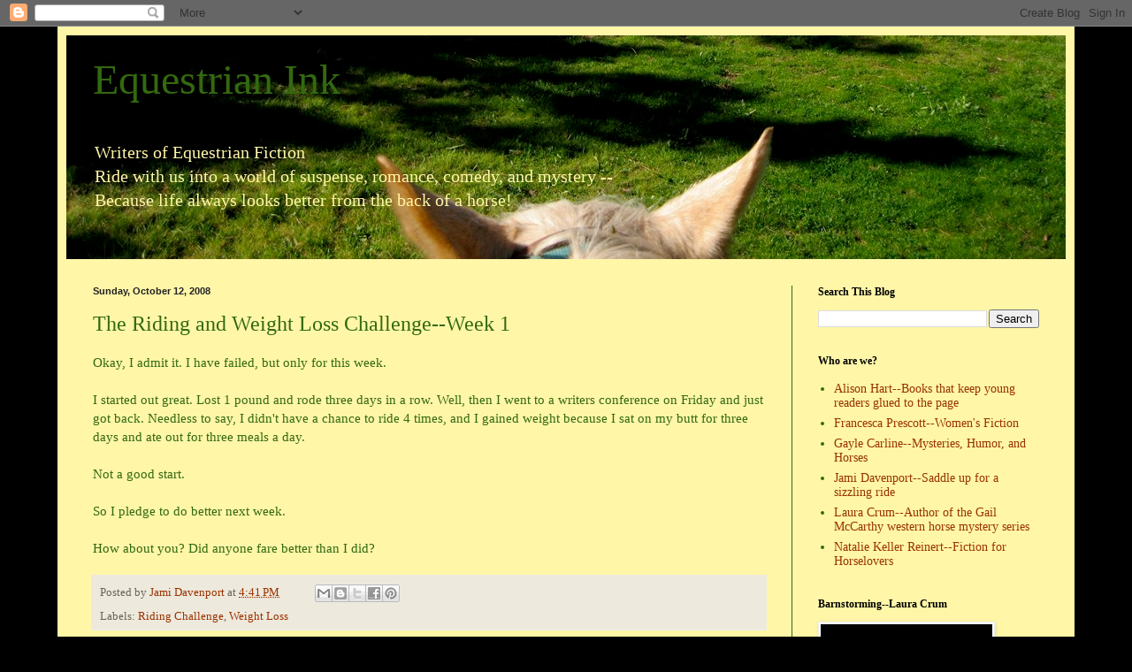

--- FILE ---
content_type: text/html; charset=UTF-8
request_url: https://equestrianink.blogspot.com/2008/10/riding-and-weight-loss-challenge-week-1.html?showComment=1224558900000
body_size: 22408
content:
<!DOCTYPE html>
<html class='v2' dir='ltr' lang='en'>
<head>
<link href='https://www.blogger.com/static/v1/widgets/335934321-css_bundle_v2.css' rel='stylesheet' type='text/css'/>
<meta content='width=1100' name='viewport'/>
<meta content='text/html; charset=UTF-8' http-equiv='Content-Type'/>
<meta content='blogger' name='generator'/>
<link href='https://equestrianink.blogspot.com/favicon.ico' rel='icon' type='image/x-icon'/>
<link href='http://equestrianink.blogspot.com/2008/10/riding-and-weight-loss-challenge-week-1.html' rel='canonical'/>
<link rel="alternate" type="application/atom+xml" title="Equestrian Ink - Atom" href="https://equestrianink.blogspot.com/feeds/posts/default" />
<link rel="alternate" type="application/rss+xml" title="Equestrian Ink - RSS" href="https://equestrianink.blogspot.com/feeds/posts/default?alt=rss" />
<link rel="service.post" type="application/atom+xml" title="Equestrian Ink - Atom" href="https://www.blogger.com/feeds/5037107797013641705/posts/default" />

<link rel="alternate" type="application/atom+xml" title="Equestrian Ink - Atom" href="https://equestrianink.blogspot.com/feeds/5379488575155409364/comments/default" />
<!--Can't find substitution for tag [blog.ieCssRetrofitLinks]-->
<meta content='http://equestrianink.blogspot.com/2008/10/riding-and-weight-loss-challenge-week-1.html' property='og:url'/>
<meta content='The Riding and Weight Loss Challenge--Week 1' property='og:title'/>
<meta content='Okay, I admit it. I have failed, but only for this week. I started out great. Lost 1 pound and rode three days in a row. Well, then I went t...' property='og:description'/>
<title>Equestrian Ink: The Riding and Weight Loss Challenge--Week 1</title>
<style id='page-skin-1' type='text/css'><!--
/*
-----------------------------------------------
Blogger Template Style
Name:     Simple
Designer: Blogger
URL:      www.blogger.com
----------------------------------------------- */
/* Content
----------------------------------------------- */
body {
font: normal normal 14px Georgia, Utopia, 'Palatino Linotype', Palatino, serif;
color: #346910;
background: #000000 none no-repeat scroll center center;
padding: 0 40px 40px 40px;
}
html body .region-inner {
min-width: 0;
max-width: 100%;
width: auto;
}
h2 {
font-size: 22px;
}
a:link {
text-decoration:none;
color: #993300;
}
a:visited {
text-decoration:none;
color: #888888;
}
a:hover {
text-decoration:underline;
color: #ff1900;
}
.body-fauxcolumn-outer .fauxcolumn-inner {
background: transparent none repeat scroll top left;
_background-image: none;
}
.body-fauxcolumn-outer .cap-top {
position: absolute;
z-index: 1;
height: 400px;
width: 100%;
}
.body-fauxcolumn-outer .cap-top .cap-left {
width: 100%;
background: transparent none repeat-x scroll top left;
_background-image: none;
}
.content-outer {
-moz-box-shadow: 0 0 40px rgba(0, 0, 0, .15);
-webkit-box-shadow: 0 0 5px rgba(0, 0, 0, .15);
-goog-ms-box-shadow: 0 0 10px #333333;
box-shadow: 0 0 40px rgba(0, 0, 0, .15);
margin-bottom: 1px;
}
.content-inner {
padding: 10px 10px;
}
.content-inner {
background-color: #fff6a8;
}
/* Header
----------------------------------------------- */
.header-outer {
background: #ccb666 url(//www.blogblog.com/1kt/simple/gradients_light.png) repeat-x scroll 0 -400px;
_background-image: none;
}
.Header h1 {
font: normal normal 48px Georgia, Utopia, 'Palatino Linotype', Palatino, serif;
color: #346910;
text-shadow: 1px 2px 3px rgba(0, 0, 0, .2);
}
.Header h1 a {
color: #346910;
}
.Header .description {
font-size: 140%;
color: #fff6a8;
}
.header-inner .Header .titlewrapper {
padding: 22px 30px;
}
.header-inner .Header .descriptionwrapper {
padding: 0 30px;
}
/* Tabs
----------------------------------------------- */
.tabs-inner .section:first-child {
border-top: 0 solid #346910;
}
.tabs-inner .section:first-child ul {
margin-top: -0;
border-top: 0 solid #346910;
border-left: 0 solid #346910;
border-right: 0 solid #346910;
}
.tabs-inner .widget ul {
background: #fff9ee none repeat-x scroll 0 -800px;
_background-image: none;
border-bottom: 1px solid #346910;
margin-top: 0;
margin-left: -30px;
margin-right: -30px;
}
.tabs-inner .widget li a {
display: inline-block;
padding: .6em 1em;
font: normal normal 16px Georgia, Utopia, 'Palatino Linotype', Palatino, serif;
color: #998877;
border-left: 1px solid #fff6a8;
border-right: 1px solid #346910;
}
.tabs-inner .widget li:first-child a {
border-left: none;
}
.tabs-inner .widget li.selected a, .tabs-inner .widget li a:hover {
color: #000000;
background-color: #fff9ee;
text-decoration: none;
}
/* Columns
----------------------------------------------- */
.main-outer {
border-top: 0 solid #346910;
}
.fauxcolumn-left-outer .fauxcolumn-inner {
border-right: 1px solid #346910;
}
.fauxcolumn-right-outer .fauxcolumn-inner {
border-left: 1px solid #346910;
}
/* Headings
----------------------------------------------- */
div.widget > h2,
div.widget h2.title {
margin: 0 0 1em 0;
font: normal bold 12px Georgia, Utopia, 'Palatino Linotype', Palatino, serif;
color: #000000;
}
/* Widgets
----------------------------------------------- */
.widget .zippy {
color: #999999;
text-shadow: 2px 2px 1px rgba(0, 0, 0, .1);
}
.widget .popular-posts ul {
list-style: none;
}
/* Posts
----------------------------------------------- */
h2.date-header {
font: normal bold 11px Arial, Tahoma, Helvetica, FreeSans, sans-serif;
}
.date-header span {
background-color: transparent;
color: #222222;
padding: inherit;
letter-spacing: inherit;
margin: inherit;
}
.main-inner {
padding-top: 30px;
padding-bottom: 30px;
}
.main-inner .column-center-inner {
padding: 0 15px;
}
.main-inner .column-center-inner .section {
margin: 0 15px;
}
.post {
margin: 0 0 25px 0;
}
h3.post-title, .comments h4 {
font: normal normal 24px Georgia, Utopia, 'Palatino Linotype', Palatino, serif;
margin: .75em 0 0;
}
.post-body {
font-size: 110%;
line-height: 1.4;
position: relative;
}
.post-body img, .post-body .tr-caption-container, .Profile img, .Image img,
.BlogList .item-thumbnail img {
padding: 2px;
background: #ffffff;
border: 1px solid #eeeeee;
-moz-box-shadow: 1px 1px 5px rgba(0, 0, 0, .1);
-webkit-box-shadow: 1px 1px 5px rgba(0, 0, 0, .1);
box-shadow: 1px 1px 5px rgba(0, 0, 0, .1);
}
.post-body img, .post-body .tr-caption-container {
padding: 5px;
}
.post-body .tr-caption-container {
color: #222222;
}
.post-body .tr-caption-container img {
padding: 0;
background: transparent;
border: none;
-moz-box-shadow: 0 0 0 rgba(0, 0, 0, .1);
-webkit-box-shadow: 0 0 0 rgba(0, 0, 0, .1);
box-shadow: 0 0 0 rgba(0, 0, 0, .1);
}
.post-header {
margin: 0 0 1.5em;
line-height: 1.6;
font-size: 90%;
}
.post-footer {
margin: 20px -2px 0;
padding: 5px 10px;
color: #666555;
background-color: #eee9dd;
border-bottom: 1px solid #eeeeee;
line-height: 1.6;
font-size: 90%;
}
#comments .comment-author {
padding-top: 1.5em;
border-top: 1px solid #346910;
background-position: 0 1.5em;
}
#comments .comment-author:first-child {
padding-top: 0;
border-top: none;
}
.avatar-image-container {
margin: .2em 0 0;
}
#comments .avatar-image-container img {
border: 1px solid #eeeeee;
}
/* Comments
----------------------------------------------- */
.comments .comments-content .icon.blog-author {
background-repeat: no-repeat;
background-image: url([data-uri]);
}
.comments .comments-content .loadmore a {
border-top: 1px solid #999999;
border-bottom: 1px solid #999999;
}
.comments .comment-thread.inline-thread {
background-color: #eee9dd;
}
.comments .continue {
border-top: 2px solid #999999;
}
/* Accents
---------------------------------------------- */
.section-columns td.columns-cell {
border-left: 1px solid #346910;
}
.blog-pager {
background: transparent none no-repeat scroll top center;
}
.blog-pager-older-link, .home-link,
.blog-pager-newer-link {
background-color: #fff6a8;
padding: 5px;
}
.footer-outer {
border-top: 0 dashed #bbbbbb;
}
/* Mobile
----------------------------------------------- */
body.mobile  {
background-size: auto;
}
.mobile .body-fauxcolumn-outer {
background: transparent none repeat scroll top left;
}
.mobile .body-fauxcolumn-outer .cap-top {
background-size: 100% auto;
}
.mobile .content-outer {
-webkit-box-shadow: 0 0 3px rgba(0, 0, 0, .15);
box-shadow: 0 0 3px rgba(0, 0, 0, .15);
}
.mobile .tabs-inner .widget ul {
margin-left: 0;
margin-right: 0;
}
.mobile .post {
margin: 0;
}
.mobile .main-inner .column-center-inner .section {
margin: 0;
}
.mobile .date-header span {
padding: 0.1em 10px;
margin: 0 -10px;
}
.mobile h3.post-title {
margin: 0;
}
.mobile .blog-pager {
background: transparent none no-repeat scroll top center;
}
.mobile .footer-outer {
border-top: none;
}
.mobile .main-inner, .mobile .footer-inner {
background-color: #fff6a8;
}
.mobile-index-contents {
color: #346910;
}
.mobile-link-button {
background-color: #993300;
}
.mobile-link-button a:link, .mobile-link-button a:visited {
color: #ffffff;
}
.mobile .tabs-inner .section:first-child {
border-top: none;
}
.mobile .tabs-inner .PageList .widget-content {
background-color: #fff9ee;
color: #000000;
border-top: 1px solid #346910;
border-bottom: 1px solid #346910;
}
.mobile .tabs-inner .PageList .widget-content .pagelist-arrow {
border-left: 1px solid #346910;
}

--></style>
<style id='template-skin-1' type='text/css'><!--
body {
min-width: 1150px;
}
.content-outer, .content-fauxcolumn-outer, .region-inner {
min-width: 1150px;
max-width: 1150px;
_width: 1150px;
}
.main-inner .columns {
padding-left: 0;
padding-right: 310px;
}
.main-inner .fauxcolumn-center-outer {
left: 0;
right: 310px;
/* IE6 does not respect left and right together */
_width: expression(this.parentNode.offsetWidth -
parseInt("0") -
parseInt("310px") + 'px');
}
.main-inner .fauxcolumn-left-outer {
width: 0;
}
.main-inner .fauxcolumn-right-outer {
width: 310px;
}
.main-inner .column-left-outer {
width: 0;
right: 100%;
margin-left: -0;
}
.main-inner .column-right-outer {
width: 310px;
margin-right: -310px;
}
#layout {
min-width: 0;
}
#layout .content-outer {
min-width: 0;
width: 800px;
}
#layout .region-inner {
min-width: 0;
width: auto;
}
body#layout div.add_widget {
padding: 8px;
}
body#layout div.add_widget a {
margin-left: 32px;
}
--></style>
<link href='https://www.blogger.com/dyn-css/authorization.css?targetBlogID=5037107797013641705&amp;zx=b0037a00-5239-4bed-8d69-1b15f0054e33' media='none' onload='if(media!=&#39;all&#39;)media=&#39;all&#39;' rel='stylesheet'/><noscript><link href='https://www.blogger.com/dyn-css/authorization.css?targetBlogID=5037107797013641705&amp;zx=b0037a00-5239-4bed-8d69-1b15f0054e33' rel='stylesheet'/></noscript>
<meta name='google-adsense-platform-account' content='ca-host-pub-1556223355139109'/>
<meta name='google-adsense-platform-domain' content='blogspot.com'/>

</head>
<body class='loading variant-literate'>
<div class='navbar section' id='navbar' name='Navbar'><div class='widget Navbar' data-version='1' id='Navbar1'><script type="text/javascript">
    function setAttributeOnload(object, attribute, val) {
      if(window.addEventListener) {
        window.addEventListener('load',
          function(){ object[attribute] = val; }, false);
      } else {
        window.attachEvent('onload', function(){ object[attribute] = val; });
      }
    }
  </script>
<div id="navbar-iframe-container"></div>
<script type="text/javascript" src="https://apis.google.com/js/platform.js"></script>
<script type="text/javascript">
      gapi.load("gapi.iframes:gapi.iframes.style.bubble", function() {
        if (gapi.iframes && gapi.iframes.getContext) {
          gapi.iframes.getContext().openChild({
              url: 'https://www.blogger.com/navbar/5037107797013641705?po\x3d5379488575155409364\x26origin\x3dhttps://equestrianink.blogspot.com',
              where: document.getElementById("navbar-iframe-container"),
              id: "navbar-iframe"
          });
        }
      });
    </script><script type="text/javascript">
(function() {
var script = document.createElement('script');
script.type = 'text/javascript';
script.src = '//pagead2.googlesyndication.com/pagead/js/google_top_exp.js';
var head = document.getElementsByTagName('head')[0];
if (head) {
head.appendChild(script);
}})();
</script>
</div></div>
<div class='body-fauxcolumns'>
<div class='fauxcolumn-outer body-fauxcolumn-outer'>
<div class='cap-top'>
<div class='cap-left'></div>
<div class='cap-right'></div>
</div>
<div class='fauxborder-left'>
<div class='fauxborder-right'></div>
<div class='fauxcolumn-inner'>
</div>
</div>
<div class='cap-bottom'>
<div class='cap-left'></div>
<div class='cap-right'></div>
</div>
</div>
</div>
<div class='content'>
<div class='content-fauxcolumns'>
<div class='fauxcolumn-outer content-fauxcolumn-outer'>
<div class='cap-top'>
<div class='cap-left'></div>
<div class='cap-right'></div>
</div>
<div class='fauxborder-left'>
<div class='fauxborder-right'></div>
<div class='fauxcolumn-inner'>
</div>
</div>
<div class='cap-bottom'>
<div class='cap-left'></div>
<div class='cap-right'></div>
</div>
</div>
</div>
<div class='content-outer'>
<div class='content-cap-top cap-top'>
<div class='cap-left'></div>
<div class='cap-right'></div>
</div>
<div class='fauxborder-left content-fauxborder-left'>
<div class='fauxborder-right content-fauxborder-right'></div>
<div class='content-inner'>
<header>
<div class='header-outer'>
<div class='header-cap-top cap-top'>
<div class='cap-left'></div>
<div class='cap-right'></div>
</div>
<div class='fauxborder-left header-fauxborder-left'>
<div class='fauxborder-right header-fauxborder-right'></div>
<div class='region-inner header-inner'>
<div class='header section' id='header' name='Header'><div class='widget Header' data-version='1' id='Header1'>
<div id='header-inner' style='background-image: url("https://blogger.googleusercontent.com/img/b/R29vZ2xl/AVvXsEgc47F1cA1zV4H8PxaGNT5LVUt9lGCwXQ7bNW_tglkkSsQ8IEaxXfYJU2yJH6ZtiXg1p2Dw-HOi9913E3GMpwSu3ihwUwOSC4PSryZ29T0QeltBb9MjyOl9i62JSPXa49iQg19TsEkEKxOC/s1600/ei1024.jpg"); background-position: left; width: 1130px; min-height: 253px; _height: 253px; background-repeat: no-repeat; '>
<div class='titlewrapper' style='background: transparent'>
<h1 class='title' style='background: transparent; border-width: 0px'>
<a href='https://equestrianink.blogspot.com/'>
Equestrian Ink
</a>
</h1>
</div>
<div class='descriptionwrapper'>
<p class='description'><span>Writers of Equestrian Fiction<br>
Ride with us into a world of suspense, romance, comedy, and mystery -- <br>Because life always looks better from the back of a horse!</span></p>
</div>
</div>
</div></div>
</div>
</div>
<div class='header-cap-bottom cap-bottom'>
<div class='cap-left'></div>
<div class='cap-right'></div>
</div>
</div>
</header>
<div class='tabs-outer'>
<div class='tabs-cap-top cap-top'>
<div class='cap-left'></div>
<div class='cap-right'></div>
</div>
<div class='fauxborder-left tabs-fauxborder-left'>
<div class='fauxborder-right tabs-fauxborder-right'></div>
<div class='region-inner tabs-inner'>
<div class='tabs no-items section' id='crosscol' name='Cross-Column'></div>
<div class='tabs no-items section' id='crosscol-overflow' name='Cross-Column 2'></div>
</div>
</div>
<div class='tabs-cap-bottom cap-bottom'>
<div class='cap-left'></div>
<div class='cap-right'></div>
</div>
</div>
<div class='main-outer'>
<div class='main-cap-top cap-top'>
<div class='cap-left'></div>
<div class='cap-right'></div>
</div>
<div class='fauxborder-left main-fauxborder-left'>
<div class='fauxborder-right main-fauxborder-right'></div>
<div class='region-inner main-inner'>
<div class='columns fauxcolumns'>
<div class='fauxcolumn-outer fauxcolumn-center-outer'>
<div class='cap-top'>
<div class='cap-left'></div>
<div class='cap-right'></div>
</div>
<div class='fauxborder-left'>
<div class='fauxborder-right'></div>
<div class='fauxcolumn-inner'>
</div>
</div>
<div class='cap-bottom'>
<div class='cap-left'></div>
<div class='cap-right'></div>
</div>
</div>
<div class='fauxcolumn-outer fauxcolumn-left-outer'>
<div class='cap-top'>
<div class='cap-left'></div>
<div class='cap-right'></div>
</div>
<div class='fauxborder-left'>
<div class='fauxborder-right'></div>
<div class='fauxcolumn-inner'>
</div>
</div>
<div class='cap-bottom'>
<div class='cap-left'></div>
<div class='cap-right'></div>
</div>
</div>
<div class='fauxcolumn-outer fauxcolumn-right-outer'>
<div class='cap-top'>
<div class='cap-left'></div>
<div class='cap-right'></div>
</div>
<div class='fauxborder-left'>
<div class='fauxborder-right'></div>
<div class='fauxcolumn-inner'>
</div>
</div>
<div class='cap-bottom'>
<div class='cap-left'></div>
<div class='cap-right'></div>
</div>
</div>
<!-- corrects IE6 width calculation -->
<div class='columns-inner'>
<div class='column-center-outer'>
<div class='column-center-inner'>
<div class='main section' id='main' name='Main'><div class='widget Blog' data-version='1' id='Blog1'>
<div class='blog-posts hfeed'>

          <div class="date-outer">
        
<h2 class='date-header'><span>Sunday, October 12, 2008</span></h2>

          <div class="date-posts">
        
<div class='post-outer'>
<div class='post hentry uncustomized-post-template' itemprop='blogPost' itemscope='itemscope' itemtype='http://schema.org/BlogPosting'>
<meta content='5037107797013641705' itemprop='blogId'/>
<meta content='5379488575155409364' itemprop='postId'/>
<a name='5379488575155409364'></a>
<h3 class='post-title entry-title' itemprop='name'>
The Riding and Weight Loss Challenge--Week 1
</h3>
<div class='post-header'>
<div class='post-header-line-1'></div>
</div>
<div class='post-body entry-content' id='post-body-5379488575155409364' itemprop='description articleBody'>
Okay, I admit it. I have failed, but only for this week.<br /><br />I started out great. Lost 1 pound and rode three days in a row. Well, then I went to a writers conference on Friday and just got back. Needless to say, I didn't have a chance to ride 4 times, and I gained weight because I sat on my butt for three days and ate out for three meals a day.<br /><br />Not a good start.<br /><br />So I pledge to do better next week.<br /><br />How about you? Did anyone fare better than I did?
<div style='clear: both;'></div>
</div>
<div class='post-footer'>
<div class='post-footer-line post-footer-line-1'>
<span class='post-author vcard'>
Posted by
<span class='fn' itemprop='author' itemscope='itemscope' itemtype='http://schema.org/Person'>
<meta content='https://www.blogger.com/profile/05259390150273030284' itemprop='url'/>
<a class='g-profile' href='https://www.blogger.com/profile/05259390150273030284' rel='author' title='author profile'>
<span itemprop='name'>Jami Davenport</span>
</a>
</span>
</span>
<span class='post-timestamp'>
at
<meta content='http://equestrianink.blogspot.com/2008/10/riding-and-weight-loss-challenge-week-1.html' itemprop='url'/>
<a class='timestamp-link' href='https://equestrianink.blogspot.com/2008/10/riding-and-weight-loss-challenge-week-1.html' rel='bookmark' title='permanent link'><abbr class='published' itemprop='datePublished' title='2008-10-12T16:41:00-07:00'>4:41&#8239;PM</abbr></a>
</span>
<span class='post-comment-link'>
</span>
<span class='post-icons'>
<span class='item-control blog-admin pid-1102538883'>
<a href='https://www.blogger.com/post-edit.g?blogID=5037107797013641705&postID=5379488575155409364&from=pencil' title='Edit Post'>
<img alt='' class='icon-action' height='18' src='https://resources.blogblog.com/img/icon18_edit_allbkg.gif' width='18'/>
</a>
</span>
</span>
<div class='post-share-buttons goog-inline-block'>
<a class='goog-inline-block share-button sb-email' href='https://www.blogger.com/share-post.g?blogID=5037107797013641705&postID=5379488575155409364&target=email' target='_blank' title='Email This'><span class='share-button-link-text'>Email This</span></a><a class='goog-inline-block share-button sb-blog' href='https://www.blogger.com/share-post.g?blogID=5037107797013641705&postID=5379488575155409364&target=blog' onclick='window.open(this.href, "_blank", "height=270,width=475"); return false;' target='_blank' title='BlogThis!'><span class='share-button-link-text'>BlogThis!</span></a><a class='goog-inline-block share-button sb-twitter' href='https://www.blogger.com/share-post.g?blogID=5037107797013641705&postID=5379488575155409364&target=twitter' target='_blank' title='Share to X'><span class='share-button-link-text'>Share to X</span></a><a class='goog-inline-block share-button sb-facebook' href='https://www.blogger.com/share-post.g?blogID=5037107797013641705&postID=5379488575155409364&target=facebook' onclick='window.open(this.href, "_blank", "height=430,width=640"); return false;' target='_blank' title='Share to Facebook'><span class='share-button-link-text'>Share to Facebook</span></a><a class='goog-inline-block share-button sb-pinterest' href='https://www.blogger.com/share-post.g?blogID=5037107797013641705&postID=5379488575155409364&target=pinterest' target='_blank' title='Share to Pinterest'><span class='share-button-link-text'>Share to Pinterest</span></a>
</div>
</div>
<div class='post-footer-line post-footer-line-2'>
<span class='post-labels'>
Labels:
<a href='https://equestrianink.blogspot.com/search/label/Riding%20Challenge' rel='tag'>Riding Challenge</a>,
<a href='https://equestrianink.blogspot.com/search/label/Weight%20Loss' rel='tag'>Weight Loss</a>
</span>
</div>
<div class='post-footer-line post-footer-line-3'>
<span class='post-location'>
</span>
</div>
</div>
</div>
<div class='comments' id='comments'>
<a name='comments'></a>
<h4>13 comments:</h4>
<div id='Blog1_comments-block-wrapper'>
<dl class='avatar-comment-indent' id='comments-block'>
<dt class='comment-author blog-author' id='c4203229299978687191'>
<a name='c4203229299978687191'></a>
<div class="avatar-image-container vcard"><span dir="ltr"><a href="https://www.blogger.com/profile/15200878892304748308" target="" rel="nofollow" onclick="" class="avatar-hovercard" id="av-4203229299978687191-15200878892304748308"><img src="https://resources.blogblog.com/img/blank.gif" width="35" height="35" class="delayLoad" style="display: none;" longdesc="//blogger.googleusercontent.com/img/b/R29vZ2xl/AVvXsEhMvSH5QvLAE5DSXWLdTc7i_ZjloOMS96kONjyXaPGCYO9muqcyOhZr8ZInYjeT7kG3IJbF57keRCXlGZRhItNO58iyIun2ks4KSX3u6KFA6C3_UM0PcIMXGiSm5WxCHhk/s45-c/crum7.jpg" alt="" title="Laura Crum">

<noscript><img src="//blogger.googleusercontent.com/img/b/R29vZ2xl/AVvXsEhMvSH5QvLAE5DSXWLdTc7i_ZjloOMS96kONjyXaPGCYO9muqcyOhZr8ZInYjeT7kG3IJbF57keRCXlGZRhItNO58iyIun2ks4KSX3u6KFA6C3_UM0PcIMXGiSm5WxCHhk/s45-c/crum7.jpg" width="35" height="35" class="photo" alt=""></noscript></a></span></div>
<a href='https://www.blogger.com/profile/15200878892304748308' rel='nofollow'>Laura Crum</a>
said...
</dt>
<dd class='comment-body' id='Blog1_cmt-4203229299978687191'>
<p>
Jami, you crack me up. Kudos to you for your honesty and sense of humor. I'm sure I didn't lose any weight--I refuse to even look at a scale, but I did ride three times this week and hiked my favorite rides twice, so I'm sort of on the page I resolved to be on. My only resolution is to try to hike the trails as often as I ride. I'm just hoping this will be a help. I'm way too much of a hedonist to diet (!)
</p>
</dd>
<dd class='comment-footer'>
<span class='comment-timestamp'>
<a href='https://equestrianink.blogspot.com/2008/10/riding-and-weight-loss-challenge-week-1.html?showComment=1223866080000#c4203229299978687191' title='comment permalink'>
October 12, 2008 at 7:48&#8239;PM
</a>
<span class='item-control blog-admin pid-1485035688'>
<a class='comment-delete' href='https://www.blogger.com/comment/delete/5037107797013641705/4203229299978687191' title='Delete Comment'>
<img src='https://resources.blogblog.com/img/icon_delete13.gif'/>
</a>
</span>
</span>
</dd>
<dt class='comment-author ' id='c8691654885784557089'>
<a name='c8691654885784557089'></a>
<div class="avatar-image-container vcard"><span dir="ltr"><a href="https://www.blogger.com/profile/18201599087106798500" target="" rel="nofollow" onclick="" class="avatar-hovercard" id="av-8691654885784557089-18201599087106798500"><img src="https://resources.blogblog.com/img/blank.gif" width="35" height="35" class="delayLoad" style="display: none;" longdesc="//blogger.googleusercontent.com/img/b/R29vZ2xl/AVvXsEj-MWJ-klGx5zBdVLWboxCauXP9PNC3HkCWaHh2L0tYfz3ldRjwDpUNnmHWoRCP882AB9fD1RQyzr7OhcUmtjih5bMXl53pi2XN-0c2yHUZG7CXCUbAqtgiYqV1MAOfOGI/s45-c/qracandmebackview.jpg" alt="" title="Francesca Prescott">

<noscript><img src="//blogger.googleusercontent.com/img/b/R29vZ2xl/AVvXsEj-MWJ-klGx5zBdVLWboxCauXP9PNC3HkCWaHh2L0tYfz3ldRjwDpUNnmHWoRCP882AB9fD1RQyzr7OhcUmtjih5bMXl53pi2XN-0c2yHUZG7CXCUbAqtgiYqV1MAOfOGI/s45-c/qracandmebackview.jpg" width="35" height="35" class="photo" alt=""></noscript></a></span></div>
<a href='https://www.blogger.com/profile/18201599087106798500' rel='nofollow'>Francesca Prescott</a>
said...
</dt>
<dd class='comment-body' id='Blog1_cmt-8691654885784557089'>
<p>
I don't think I lost a single gram this weekend, Jami! I rode Kwint on Saturday, and we both worked up a frothy sweat (well, his was more frothy than mine; ladies just glow, didn't you know!), but my parents came over for dinner and we had big roast with rice and courgettes and wine. Yesterday I didn't ride because Olivia took Kwintus out for an outside ride (I love that you say trail ride, which always makes me think of wide open American spaces! We just say outside ride because Switzerland is so little...). Meanwhile I baked an apple pie with apples from the garden, and then made a pumpkin soup. I ate two pieces of pie, and had a bowl of soup for dinner (with a bagel). My scales are broken (or need a new battery!), so I've no idea what they would tell me. Like Laura Crum, I also think I'm too much of a hedonist to diet! And I do love a glass (or two) of wine with my dinner...<BR/>xx Francesca<BR/>www.francescaprescott.com
</p>
</dd>
<dd class='comment-footer'>
<span class='comment-timestamp'>
<a href='https://equestrianink.blogspot.com/2008/10/riding-and-weight-loss-challenge-week-1.html?showComment=1223884440000#c8691654885784557089' title='comment permalink'>
October 13, 2008 at 12:54&#8239;AM
</a>
<span class='item-control blog-admin pid-708732005'>
<a class='comment-delete' href='https://www.blogger.com/comment/delete/5037107797013641705/8691654885784557089' title='Delete Comment'>
<img src='https://resources.blogblog.com/img/icon_delete13.gif'/>
</a>
</span>
</span>
</dd>
<dt class='comment-author ' id='c5191128292892503523'>
<a name='c5191128292892503523'></a>
<div class="avatar-image-container vcard"><span dir="ltr"><a href="https://www.blogger.com/profile/00319060800328355056" target="" rel="nofollow" onclick="" class="avatar-hovercard" id="av-5191128292892503523-00319060800328355056"><img src="https://resources.blogblog.com/img/blank.gif" width="35" height="35" class="delayLoad" style="display: none;" longdesc="//blogger.googleusercontent.com/img/b/R29vZ2xl/AVvXsEgnRIl0yrMIXQvE89BTVCbPFb46qi3y2kMoEFEHnwXrBBjXZWnxBPrb5pgjL11JOnMr4x7UPPKLxH2pmg4JWH2qmjlo2IpXrn9FdUOMGUBT33UFEYEFw1Or1-Kvkn53Yw/s45-c/Odin2.jpg" alt="" title="mugwump">

<noscript><img src="//blogger.googleusercontent.com/img/b/R29vZ2xl/AVvXsEgnRIl0yrMIXQvE89BTVCbPFb46qi3y2kMoEFEHnwXrBBjXZWnxBPrb5pgjL11JOnMr4x7UPPKLxH2pmg4JWH2qmjlo2IpXrn9FdUOMGUBT33UFEYEFw1Or1-Kvkn53Yw/s45-c/Odin2.jpg" width="35" height="35" class="photo" alt=""></noscript></a></span></div>
<a href='https://www.blogger.com/profile/00319060800328355056' rel='nofollow'>mugwump</a>
said...
</dt>
<dd class='comment-body' id='Blog1_cmt-5191128292892503523'>
<p>
I'm not weighing in until my pants feel different. Only rode once.(I can't believe I even said that....) I did make my minimum three times a week 3 mile plus hike/jog thing I'm doing. Eating was not terrible, except for the cholcolate chip cookie incident last night. (sigh)
</p>
</dd>
<dd class='comment-footer'>
<span class='comment-timestamp'>
<a href='https://equestrianink.blogspot.com/2008/10/riding-and-weight-loss-challenge-week-1.html?showComment=1223908380000#c5191128292892503523' title='comment permalink'>
October 13, 2008 at 7:33&#8239;AM
</a>
<span class='item-control blog-admin pid-1657767802'>
<a class='comment-delete' href='https://www.blogger.com/comment/delete/5037107797013641705/5191128292892503523' title='Delete Comment'>
<img src='https://resources.blogblog.com/img/icon_delete13.gif'/>
</a>
</span>
</span>
</dd>
<dt class='comment-author ' id='c4619140745512211399'>
<a name='c4619140745512211399'></a>
<div class="avatar-image-container vcard"><span dir="ltr"><a href="https://www.blogger.com/profile/00224646742863478548" target="" rel="nofollow" onclick="" class="avatar-hovercard" id="av-4619140745512211399-00224646742863478548"><img src="https://resources.blogblog.com/img/blank.gif" width="35" height="35" class="delayLoad" style="display: none;" longdesc="//blogger.googleusercontent.com/img/b/R29vZ2xl/AVvXsEhAcOXggiXahXnFTGsIPDdHuFerhkNKeQ9M-fz7xcZoanAvNeIzk4hhOo_kcfEzC9vBX3Ss0iil4cKaRFQrJguifwPzwPWH9Tm2KHBDC72N_ImQXnmnl-PEnGoUDaJgiQ/s45-c/CSC_0102.JPG" alt="" title="Leslie">

<noscript><img src="//blogger.googleusercontent.com/img/b/R29vZ2xl/AVvXsEhAcOXggiXahXnFTGsIPDdHuFerhkNKeQ9M-fz7xcZoanAvNeIzk4hhOo_kcfEzC9vBX3Ss0iil4cKaRFQrJguifwPzwPWH9Tm2KHBDC72N_ImQXnmnl-PEnGoUDaJgiQ/s45-c/CSC_0102.JPG" width="35" height="35" class="photo" alt=""></noscript></a></span></div>
<a href='https://www.blogger.com/profile/00224646742863478548' rel='nofollow'>Leslie</a>
said...
</dt>
<dd class='comment-body' id='Blog1_cmt-4619140745512211399'>
<p>
Sadly, the only thing that didn't move up or down was my weight. Guess that's good??? Holding steady. <BR/><BR/>My biggest resolve since you posted this challenge, Jami, has been to walk more and ride my horses. Ok, here's my excuse on the the walking and riding. Pretty lame, actually, and I know it. Hubby has been off since Friday. The weather has really been gorgeous here but I have failed to take advantage. We went to a farm festival on Friday and visited my son and his new wife. Hubby had some projects to complete around the barn this weekend and needed my help. I reason it all out, well, that's my excercise! Replaces the walking. Amazing how we can justify things like that! haha <BR/><BR/>Anyway, I have made myself a calendar. I do better when I can see progress, or lack of. I am going to keep a calendar diary, of sorts, for my activities of walking and riding. Hoping this will keep me motivated the rest of the month.<BR/><BR/> Cool to read about you,Francesca, from Switzerland! Makes me think, well, we've got all this land around here and I'm not making good use of it! Puts things into perspective. Best wishes to all!
</p>
</dd>
<dd class='comment-footer'>
<span class='comment-timestamp'>
<a href='https://equestrianink.blogspot.com/2008/10/riding-and-weight-loss-challenge-week-1.html?showComment=1223916180000#c4619140745512211399' title='comment permalink'>
October 13, 2008 at 9:43&#8239;AM
</a>
<span class='item-control blog-admin pid-666877032'>
<a class='comment-delete' href='https://www.blogger.com/comment/delete/5037107797013641705/4619140745512211399' title='Delete Comment'>
<img src='https://resources.blogblog.com/img/icon_delete13.gif'/>
</a>
</span>
</span>
</dd>
<dt class='comment-author ' id='c6286898279538842917'>
<a name='c6286898279538842917'></a>
<div class="avatar-image-container avatar-stock"><span dir="ltr"><img src="//resources.blogblog.com/img/blank.gif" width="35" height="35" alt="" title="Anonymous">

</span></div>
Anonymous
said...
</dt>
<dd class='comment-body' id='Blog1_cmt-6286898279538842917'>
<p>
I got on the scales shortly after the challenge was issued - very depressing! I'm sure that my scales don't work as well as they should. How can I be this heavy?? LOL So....last week I did two half hour walk/jog sessions on the treadmill, rode twice - once for our weekly lesson and yesterday did a one hour long trail ride. Also fit in three walks - one on Sunday. It was our thanksgiving weekend so on Saturday we ate a lot of turkey, mashed potatoes, stuffing and pumpkin pie when we had the family gathering. I skipped lunch so that I could eat dinner. We have our weekly riding lesson tonight which for me will be like an aerobics class on a horse. Haven't had the nerve to step back on the scale - I don't think they're working right yet ;0) I may save that for next week Sunday. Despite the delicious TG celebrations, my jeans don't feel quite as snug as they used to. Packed the cottage cheese and fruit lunch for today ;)
</p>
</dd>
<dd class='comment-footer'>
<span class='comment-timestamp'>
<a href='https://equestrianink.blogspot.com/2008/10/riding-and-weight-loss-challenge-week-1.html?showComment=1223992380000#c6286898279538842917' title='comment permalink'>
October 14, 2008 at 6:53&#8239;AM
</a>
<span class='item-control blog-admin pid-2143680748'>
<a class='comment-delete' href='https://www.blogger.com/comment/delete/5037107797013641705/6286898279538842917' title='Delete Comment'>
<img src='https://resources.blogblog.com/img/icon_delete13.gif'/>
</a>
</span>
</span>
</dd>
<dt class='comment-author ' id='c3896922318379205993'>
<a name='c3896922318379205993'></a>
<div class="avatar-image-container vcard"><span dir="ltr"><a href="https://www.blogger.com/profile/01312172412621246717" target="" rel="nofollow" onclick="" class="avatar-hovercard" id="av-3896922318379205993-01312172412621246717"><img src="https://resources.blogblog.com/img/blank.gif" width="35" height="35" class="delayLoad" style="display: none;" longdesc="//blogger.googleusercontent.com/img/b/R29vZ2xl/AVvXsEgwXVUcGmokAn37A8l1PObamx-j-V1eeDOYDuq2ITcBiBqXEHaMkIntZu3-jZMPV-M_xjTOMW9ll2yYaDVYY30iWnx2RhtuHu-9U1KXs_fQzhDAOWqXd36daB6arupvDQ/s45-c/marypaine_author_photo.jpg" alt="" title="Mary Paine">

<noscript><img src="//blogger.googleusercontent.com/img/b/R29vZ2xl/AVvXsEgwXVUcGmokAn37A8l1PObamx-j-V1eeDOYDuq2ITcBiBqXEHaMkIntZu3-jZMPV-M_xjTOMW9ll2yYaDVYY30iWnx2RhtuHu-9U1KXs_fQzhDAOWqXd36daB6arupvDQ/s45-c/marypaine_author_photo.jpg" width="35" height="35" class="photo" alt=""></noscript></a></span></div>
<a href='https://www.blogger.com/profile/01312172412621246717' rel='nofollow'>Mary Paine</a>
said...
</dt>
<dd class='comment-body' id='Blog1_cmt-3896922318379205993'>
<p>
I just got on the scale and got a major shock!  I think it's going to be a major challenge to find my post-twins body but I'm hoping it's in there somewhere.  Now I just need to find a no-cal hot fudge sundae somewhere. : )
</p>
</dd>
<dd class='comment-footer'>
<span class='comment-timestamp'>
<a href='https://equestrianink.blogspot.com/2008/10/riding-and-weight-loss-challenge-week-1.html?showComment=1224014460000#c3896922318379205993' title='comment permalink'>
October 14, 2008 at 1:01&#8239;PM
</a>
<span class='item-control blog-admin pid-204786944'>
<a class='comment-delete' href='https://www.blogger.com/comment/delete/5037107797013641705/3896922318379205993' title='Delete Comment'>
<img src='https://resources.blogblog.com/img/icon_delete13.gif'/>
</a>
</span>
</span>
</dd>
<dt class='comment-author ' id='c9017096753701182733'>
<a name='c9017096753701182733'></a>
<div class="avatar-image-container avatar-stock"><span dir="ltr"><img src="//resources.blogblog.com/img/blank.gif" width="35" height="35" alt="" title="Anonymous">

</span></div>
Anonymous
said...
</dt>
<dd class='comment-body' id='Blog1_cmt-9017096753701182733'>
<p>
I forgot about this program until I was treadmilling last night while watching "The Dog Whisperer." I walked every day but one. I didn't lose any weight, but I didn't gain, either.
</p>
</dd>
<dd class='comment-footer'>
<span class='comment-timestamp'>
<a href='https://equestrianink.blogspot.com/2008/10/riding-and-weight-loss-challenge-week-1.html?showComment=1224078000000#c9017096753701182733' title='comment permalink'>
October 15, 2008 at 6:40&#8239;AM
</a>
<span class='item-control blog-admin pid-2143680748'>
<a class='comment-delete' href='https://www.blogger.com/comment/delete/5037107797013641705/9017096753701182733' title='Delete Comment'>
<img src='https://resources.blogblog.com/img/icon_delete13.gif'/>
</a>
</span>
</span>
</dd>
<dt class='comment-author blog-author' id='c3955326162286064742'>
<a name='c3955326162286064742'></a>
<div class="avatar-image-container vcard"><span dir="ltr"><a href="https://www.blogger.com/profile/05259390150273030284" target="" rel="nofollow" onclick="" class="avatar-hovercard" id="av-3955326162286064742-05259390150273030284"><img src="https://resources.blogblog.com/img/blank.gif" width="35" height="35" class="delayLoad" style="display: none;" longdesc="//blogger.googleusercontent.com/img/b/R29vZ2xl/AVvXsEj-RMiF-Q5GccboG4PMGWoMcIb8fusyIN2Bnm_iupx5vk0HWRcAyIi9O4EIrtOIzeQxOtmSVCzIsZvwC8IHesy3wKFOe6JVj-cydEzuujQ8FdpwaKhgubPkjqFIIO1WnrA/s45-c/Jamiheadshot.JPG" alt="" title="Jami Davenport">

<noscript><img src="//blogger.googleusercontent.com/img/b/R29vZ2xl/AVvXsEj-RMiF-Q5GccboG4PMGWoMcIb8fusyIN2Bnm_iupx5vk0HWRcAyIi9O4EIrtOIzeQxOtmSVCzIsZvwC8IHesy3wKFOe6JVj-cydEzuujQ8FdpwaKhgubPkjqFIIO1WnrA/s45-c/Jamiheadshot.JPG" width="35" height="35" class="photo" alt=""></noscript></a></span></div>
<a href='https://www.blogger.com/profile/05259390150273030284' rel='nofollow'>Jami Davenport</a>
said...
</dt>
<dd class='comment-body' id='Blog1_cmt-3955326162286064742'>
<p>
Hey, <BR/><BR/>Glad to hear all of you are trying even if making our goals is harder than we imagined.<BR/><BR/>I rode yesterday and had lost a pound this morning. But then, by the time I was done riding, my horse and I were in a lather. I'll give the details on that experience on Sunday. My normally dependable, if not a little quirky mare, lost her sanity yesterday. Thank God, neither of us was injured.
</p>
</dd>
<dd class='comment-footer'>
<span class='comment-timestamp'>
<a href='https://equestrianink.blogspot.com/2008/10/riding-and-weight-loss-challenge-week-1.html?showComment=1224097140000#c3955326162286064742' title='comment permalink'>
October 15, 2008 at 11:59&#8239;AM
</a>
<span class='item-control blog-admin pid-1102538883'>
<a class='comment-delete' href='https://www.blogger.com/comment/delete/5037107797013641705/3955326162286064742' title='Delete Comment'>
<img src='https://resources.blogblog.com/img/icon_delete13.gif'/>
</a>
</span>
</span>
</dd>
<dt class='comment-author ' id='c1407994227327786094'>
<a name='c1407994227327786094'></a>
<div class="avatar-image-container vcard"><span dir="ltr"><a href="https://www.blogger.com/profile/08498926535389535263" target="" rel="nofollow" onclick="" class="avatar-hovercard" id="av-1407994227327786094-08498926535389535263"><img src="https://resources.blogblog.com/img/blank.gif" width="35" height="35" class="delayLoad" style="display: none;" longdesc="//3.bp.blogspot.com/_IS6u0pZVIIQ/SZdAF7PmgoI/AAAAAAAAEyA/I8d9gOML1h0/S45-s35/blogharvhobby2%2B135.jpg" alt="" title="Stacey Kimmel-Smith">

<noscript><img src="//3.bp.blogspot.com/_IS6u0pZVIIQ/SZdAF7PmgoI/AAAAAAAAEyA/I8d9gOML1h0/S45-s35/blogharvhobby2%2B135.jpg" width="35" height="35" class="photo" alt=""></noscript></a></span></div>
<a href='https://www.blogger.com/profile/08498926535389535263' rel='nofollow'>Stacey Kimmel-Smith</a>
said...
</dt>
<dd class='comment-body' id='Blog1_cmt-1407994227327786094'>
<p>
I've been toying with the idea of starting a blogger weight loss group. One of the bloggers I follow is a fitness expert (her domain is sweat365!).
</p>
</dd>
<dd class='comment-footer'>
<span class='comment-timestamp'>
<a href='https://equestrianink.blogspot.com/2008/10/riding-and-weight-loss-challenge-week-1.html?showComment=1224189360000#c1407994227327786094' title='comment permalink'>
October 16, 2008 at 1:36&#8239;PM
</a>
<span class='item-control blog-admin pid-737715335'>
<a class='comment-delete' href='https://www.blogger.com/comment/delete/5037107797013641705/1407994227327786094' title='Delete Comment'>
<img src='https://resources.blogblog.com/img/icon_delete13.gif'/>
</a>
</span>
</span>
</dd>
<dt class='comment-author blog-author' id='c8569072720806381386'>
<a name='c8569072720806381386'></a>
<div class="avatar-image-container vcard"><span dir="ltr"><a href="https://www.blogger.com/profile/05259390150273030284" target="" rel="nofollow" onclick="" class="avatar-hovercard" id="av-8569072720806381386-05259390150273030284"><img src="https://resources.blogblog.com/img/blank.gif" width="35" height="35" class="delayLoad" style="display: none;" longdesc="//blogger.googleusercontent.com/img/b/R29vZ2xl/AVvXsEj-RMiF-Q5GccboG4PMGWoMcIb8fusyIN2Bnm_iupx5vk0HWRcAyIi9O4EIrtOIzeQxOtmSVCzIsZvwC8IHesy3wKFOe6JVj-cydEzuujQ8FdpwaKhgubPkjqFIIO1WnrA/s45-c/Jamiheadshot.JPG" alt="" title="Jami Davenport">

<noscript><img src="//blogger.googleusercontent.com/img/b/R29vZ2xl/AVvXsEj-RMiF-Q5GccboG4PMGWoMcIb8fusyIN2Bnm_iupx5vk0HWRcAyIi9O4EIrtOIzeQxOtmSVCzIsZvwC8IHesy3wKFOe6JVj-cydEzuujQ8FdpwaKhgubPkjqFIIO1WnrA/s45-c/Jamiheadshot.JPG" width="35" height="35" class="photo" alt=""></noscript></a></span></div>
<a href='https://www.blogger.com/profile/05259390150273030284' rel='nofollow'>Jami Davenport</a>
said...
</dt>
<dd class='comment-body' id='Blog1_cmt-8569072720806381386'>
<p>
Stacey,<BR/><BR/>Let me know if you do. I'd love to check it out.
</p>
</dd>
<dd class='comment-footer'>
<span class='comment-timestamp'>
<a href='https://equestrianink.blogspot.com/2008/10/riding-and-weight-loss-challenge-week-1.html?showComment=1224207180000#c8569072720806381386' title='comment permalink'>
October 16, 2008 at 6:33&#8239;PM
</a>
<span class='item-control blog-admin pid-1102538883'>
<a class='comment-delete' href='https://www.blogger.com/comment/delete/5037107797013641705/8569072720806381386' title='Delete Comment'>
<img src='https://resources.blogblog.com/img/icon_delete13.gif'/>
</a>
</span>
</span>
</dd>
<dt class='comment-author ' id='c7452284659099670544'>
<a name='c7452284659099670544'></a>
<div class="avatar-image-container vcard"><span dir="ltr"><a href="https://www.blogger.com/profile/00319060800328355056" target="" rel="nofollow" onclick="" class="avatar-hovercard" id="av-7452284659099670544-00319060800328355056"><img src="https://resources.blogblog.com/img/blank.gif" width="35" height="35" class="delayLoad" style="display: none;" longdesc="//blogger.googleusercontent.com/img/b/R29vZ2xl/AVvXsEgnRIl0yrMIXQvE89BTVCbPFb46qi3y2kMoEFEHnwXrBBjXZWnxBPrb5pgjL11JOnMr4x7UPPKLxH2pmg4JWH2qmjlo2IpXrn9FdUOMGUBT33UFEYEFw1Or1-Kvkn53Yw/s45-c/Odin2.jpg" alt="" title="mugwump">

<noscript><img src="//blogger.googleusercontent.com/img/b/R29vZ2xl/AVvXsEgnRIl0yrMIXQvE89BTVCbPFb46qi3y2kMoEFEHnwXrBBjXZWnxBPrb5pgjL11JOnMr4x7UPPKLxH2pmg4JWH2qmjlo2IpXrn9FdUOMGUBT33UFEYEFw1Or1-Kvkn53Yw/s45-c/Odin2.jpg" width="35" height="35" class="photo" alt=""></noscript></a></span></div>
<a href='https://www.blogger.com/profile/00319060800328355056' rel='nofollow'>mugwump</a>
said...
</dt>
<dd class='comment-body' id='Blog1_cmt-7452284659099670544'>
<p>
OK. Now I'm getting to know the old women sitting at a desk syndrome. I gained two lbs. AAARRRGGGHHHH!
</p>
</dd>
<dd class='comment-footer'>
<span class='comment-timestamp'>
<a href='https://equestrianink.blogspot.com/2008/10/riding-and-weight-loss-challenge-week-1.html?showComment=1224267480000#c7452284659099670544' title='comment permalink'>
October 17, 2008 at 11:18&#8239;AM
</a>
<span class='item-control blog-admin pid-1657767802'>
<a class='comment-delete' href='https://www.blogger.com/comment/delete/5037107797013641705/7452284659099670544' title='Delete Comment'>
<img src='https://resources.blogblog.com/img/icon_delete13.gif'/>
</a>
</span>
</span>
</dd>
<dt class='comment-author ' id='c7022497465069736088'>
<a name='c7022497465069736088'></a>
<div class="avatar-image-container avatar-stock"><span dir="ltr"><img src="//resources.blogblog.com/img/blank.gif" width="35" height="35" alt="" title="Anonymous">

</span></div>
Anonymous
said...
</dt>
<dd class='comment-body' id='Blog1_cmt-7022497465069736088'>
<p>
How about adding a third thing to your challenge -- riding, writing and losing weight? I could use some help with all three and just signed up (again) on NanoWrimo.<BR/><BR/>What fun to find a blog with writers who are riders and are getting your books published! I look forward to visiting often.
</p>
</dd>
<dd class='comment-footer'>
<span class='comment-timestamp'>
<a href='https://equestrianink.blogspot.com/2008/10/riding-and-weight-loss-challenge-week-1.html?showComment=1224524220000#c7022497465069736088' title='comment permalink'>
October 20, 2008 at 10:37&#8239;AM
</a>
<span class='item-control blog-admin pid-2143680748'>
<a class='comment-delete' href='https://www.blogger.com/comment/delete/5037107797013641705/7022497465069736088' title='Delete Comment'>
<img src='https://resources.blogblog.com/img/icon_delete13.gif'/>
</a>
</span>
</span>
</dd>
<dt class='comment-author blog-author' id='c5734392601642829533'>
<a name='c5734392601642829533'></a>
<div class="avatar-image-container vcard"><span dir="ltr"><a href="https://www.blogger.com/profile/05259390150273030284" target="" rel="nofollow" onclick="" class="avatar-hovercard" id="av-5734392601642829533-05259390150273030284"><img src="https://resources.blogblog.com/img/blank.gif" width="35" height="35" class="delayLoad" style="display: none;" longdesc="//blogger.googleusercontent.com/img/b/R29vZ2xl/AVvXsEj-RMiF-Q5GccboG4PMGWoMcIb8fusyIN2Bnm_iupx5vk0HWRcAyIi9O4EIrtOIzeQxOtmSVCzIsZvwC8IHesy3wKFOe6JVj-cydEzuujQ8FdpwaKhgubPkjqFIIO1WnrA/s45-c/Jamiheadshot.JPG" alt="" title="Jami Davenport">

<noscript><img src="//blogger.googleusercontent.com/img/b/R29vZ2xl/AVvXsEj-RMiF-Q5GccboG4PMGWoMcIb8fusyIN2Bnm_iupx5vk0HWRcAyIi9O4EIrtOIzeQxOtmSVCzIsZvwC8IHesy3wKFOe6JVj-cydEzuujQ8FdpwaKhgubPkjqFIIO1WnrA/s45-c/Jamiheadshot.JPG" width="35" height="35" class="photo" alt=""></noscript></a></span></div>
<a href='https://www.blogger.com/profile/05259390150273030284' rel='nofollow'>Jami Davenport</a>
said...
</dt>
<dd class='comment-body' id='Blog1_cmt-5734392601642829533'>
<p>
Welcome, Smellshorsey, we're glad you found us.<BR/><BR/>Hey, I'm fine with adding writing to my challenge, which I'm failing miserably at right now.<BR/><BR/>I'm going to try to do 5000 words a week. I really need to do more, but I should be able to meet that.
</p>
</dd>
<dd class='comment-footer'>
<span class='comment-timestamp'>
<a href='https://equestrianink.blogspot.com/2008/10/riding-and-weight-loss-challenge-week-1.html?showComment=1224558900000#c5734392601642829533' title='comment permalink'>
October 20, 2008 at 8:15&#8239;PM
</a>
<span class='item-control blog-admin pid-1102538883'>
<a class='comment-delete' href='https://www.blogger.com/comment/delete/5037107797013641705/5734392601642829533' title='Delete Comment'>
<img src='https://resources.blogblog.com/img/icon_delete13.gif'/>
</a>
</span>
</span>
</dd>
</dl>
</div>
<p class='comment-footer'>
<a href='https://www.blogger.com/comment/fullpage/post/5037107797013641705/5379488575155409364' onclick=''>Post a Comment</a>
</p>
</div>
</div>

        </div></div>
      
</div>
<div class='blog-pager' id='blog-pager'>
<span id='blog-pager-newer-link'>
<a class='blog-pager-newer-link' href='https://equestrianink.blogspot.com/2008/10/mugwump-janet.html' id='Blog1_blog-pager-newer-link' title='Newer Post'>Newer Post</a>
</span>
<span id='blog-pager-older-link'>
<a class='blog-pager-older-link' href='https://equestrianink.blogspot.com/2008/10/price-of-success.html' id='Blog1_blog-pager-older-link' title='Older Post'>Older Post</a>
</span>
<a class='home-link' href='https://equestrianink.blogspot.com/'>Home</a>
</div>
<div class='clear'></div>
<div class='post-feeds'>
<div class='feed-links'>
Subscribe to:
<a class='feed-link' href='https://equestrianink.blogspot.com/feeds/5379488575155409364/comments/default' target='_blank' type='application/atom+xml'>Post Comments (Atom)</a>
</div>
</div>
</div></div>
</div>
</div>
<div class='column-left-outer'>
<div class='column-left-inner'>
<aside>
</aside>
</div>
</div>
<div class='column-right-outer'>
<div class='column-right-inner'>
<aside>
<div class='sidebar section' id='sidebar-right-1'><div class='widget BlogSearch' data-version='1' id='BlogSearch1'>
<h2 class='title'>Search This Blog</h2>
<div class='widget-content'>
<div id='BlogSearch1_form'>
<form action='https://equestrianink.blogspot.com/search' class='gsc-search-box' target='_top'>
<table cellpadding='0' cellspacing='0' class='gsc-search-box'>
<tbody>
<tr>
<td class='gsc-input'>
<input autocomplete='off' class='gsc-input' name='q' size='10' title='search' type='text' value=''/>
</td>
<td class='gsc-search-button'>
<input class='gsc-search-button' title='search' type='submit' value='Search'/>
</td>
</tr>
</tbody>
</table>
</form>
</div>
</div>
<div class='clear'></div>
</div><div class='widget LinkList' data-version='1' id='LinkList1'>
<h2>Who are we?</h2>
<div class='widget-content'>
<ul>
<li><a href='http://www.alisonhartbooks.com/'>Alison Hart--Books that keep young readers glued to the page</a></li>
<li><a href='http://www.amazon.com/Mucho-Caliente-Francesca-Prescott/dp/1606011707/ref=tmm_pap_title_0?ie=UTF8&qid=1417714787&sr=8-1'>Francesca Prescott--Women's Fiction</a></li>
<li><a href='http://gaylecarline.com/'>Gayle Carline--Mysteries, Humor, and Horses</a></li>
<li><a href='http://www.jamidavenport.com/'>Jami Davenport--Saddle up for a sizzling ride</a></li>
<li><a href='http://www.lauracrum.com/'>Laura Crum--Author of the Gail McCarthy western horse mystery series</a></li>
<li><a href='http://www.nataliekreinert.com/'>Natalie Keller Reinert--Fiction for Horselovers</a></li>
</ul>
<div class='clear'></div>
</div>
</div><div class='widget Image' data-version='1' id='Image6'>
<h2>Barnstorming--Laura Crum</h2>
<div class='widget-content'>
<img alt='Barnstorming--Laura Crum' height='300' id='Image6_img' src='https://blogger.googleusercontent.com/img/b/R29vZ2xl/AVvXsEhON-O4CYWDBK-wpnVFrrs92mzzHpXfhLurKZvMppKkQEvujTVzNQGpskzeypkT-Tg_sNqI6NoL0srH_q22yTwl7Sow5RB4ygit13Q665mpHJJ-YrKmKU7G4G0QMRTENih13-S3Wbhd1zHh/s300/Barnstormingfinalcovercrop.jpeg' width='194'/>
<br/>
<span class='caption'>A trail rider's nightmare becomes reality when horse vet Gail McCarthy faces murder on the trail and must hunt down the killer before she becomes the next victim.</span>
</div>
<div class='clear'></div>
</div><div class='widget Image' data-version='1' id='Image11'>
<h2>Francesca Prescott--Mucho Caliente</h2>
<div class='widget-content'>
<a href='http://www.amazon.com/Mucho-Caliente-BookStrand-Publishing-Romance-ebook/dp/B0028TXRZQ/ref=sr_1_1?ie=UTF8&qid=1422039813&sr=8-1&keywords=mucho+caliente&pebp=1422039819543&peasin=B0028TXRZQ'>
<img alt='Francesca Prescott--Mucho Caliente' height='300' id='Image11_img' src='https://lh3.googleusercontent.com/blogger_img_proxy/AEn0k_sZZ7xsq1G0Vo19VKVQRnPU0VhnG7lU1XPvaT8Z0kl42GZVIi14r0CvWS1abzgduhsAuLDgoLuSggP__0k8gBmZ5cO1YzUJRsKR2FgA6sjpr1JwmRUJWbhUf_O1_Q=s0-d' width='200'/>
</a>
<br/>
<span class='caption'>Francesca Prescott lives in Switzerland and spent her childhood longing for a pony. With riding lessons only available to children over the age of twelve, Francesca spent years practicing her rising trot on the back ledge of the sofa, galloping imaginary horses all over the neighborhood, and scribbling pony stories. As an adolescent, a move to the countryside and an encounter with a pony-owning farmer finally made regular riding a reality. Decades later, she&#8217;s a dressage enthusiast and the proud owner of Qrac, a 9 year-old Lusitano. Her novel, &#8220;Mucho Caliente! - Wish upon a Latino Superstar&#8221;, a romantic comedy set in Ibiza, is available from Amazon.com.</span>
</div>
<div class='clear'></div>
</div><div class='widget Image' data-version='1' id='Image7'>
<h2>Jami Davenport--The Gift Horse</h2>
<div class='widget-content'>
<a href='http://www.amazon.com/Gift-Horse-Evergreen-Dynasty-Book-ebook/dp/B00NAI8HQS/ref=sr_1_1?s=digital-text&ie=UTF8&qid=1422039559&sr=1-1&keywords=the+gift+horse&pebp=1422039563071&peasin=B00NAI8HQS'>
<img alt='Jami Davenport--The Gift Horse' height='250' id='Image7_img' src='https://blogger.googleusercontent.com/img/b/R29vZ2xl/AVvXsEhtFaSl45VAaQXiCOeLjV-XckC9wIEbHSJeugr2GWcaKps030wlcbNDYK3-FebukBH51IfKa4r9SKLmLsYtlOCMLMP1Y27Eh1qfvVnRshCDniAewsPlWk5IczlsMNp7sSvZyq0LOlnnSJDf/s1600/The+Gift+Horse.jpg' width='250'/>
</a>
<br/>
<span class='caption'>City boy Carson receives a temperamental gift horse complete with strings attached: transform a run-down horse farm into a showplace and a disorganized horse trainer bent on self-sabotage into a winner. His horse trainer has her own agenda, one that puts her life and his heart on the line.</span>
</div>
<div class='clear'></div>
</div><div class='widget Image' data-version='1' id='Image4'>
<h2>Gayle Carline--From The Horse's Mouth: One Lucky Memoir</h2>
<div class='widget-content'>
<a href='http://www.amazon.com/dp/B00D0HDYRQ'>
<img alt='Gayle Carline--From The Horse&#39;s Mouth: One Lucky Memoir' height='300' id='Image4_img' src='https://blogger.googleusercontent.com/img/b/R29vZ2xl/AVvXsEiyQTrl9qmkcLkkk2OIint0pgEViDrv7WdsxsjRzejLWpX0Mel71Z3eNTjGelh8LB5mLNPOI_bFJAXefFB1FAyz-oOAQtWmfXFcVpCSrMyURvT-lvD-mVi2_W69zWiZSmXDoz8eKFnIxhm-/s300/From+the+Horse%2527s+Mouth.jpg' width='200'/>
</a>
<br/>
<span class='caption'>A young horse tells his story of becoming a champion, suffering an injury, and fighting to return to the show arena to prove he's the same horse he always was, only different.</span>
</div>
<div class='clear'></div>
</div><div class='widget Image' data-version='1' id='Image12'>
<h2>Alison Hart</h2>
<div class='widget-content'>
<a href='http://www.alisonhartbooks.com/index.html'>
<img alt='Alison Hart' height='247' id='Image12_img' src='https://lh3.googleusercontent.com/blogger_img_proxy/AEn0k_tYpQ_DVazRVt3E82Be_Q46RljILnGBOpOSq4EglI8sPidV781P3gUxLpOImTLgbRINjC4y7RisHqio-nEQotbm2Y9eyOZSS_TjlQjJl3BLBiRCxCu0Pj6XEdv3=s0-d' width='150'/>
</a>
<br/>
<span class='caption'>The exciting sequel to the Edgar-nominated Shadow Horse, Whirlwind answers readers' questions: what happened to Whirlwind? Will Hugh get caught and punished for his crimes? Does Jas ever find her beloved horse? Do Chase and Jas ever admit they like each other?</span>
</div>
<div class='clear'></div>
</div><div class='widget Image' data-version='1' id='Image2'>
<h2>Turning For Home - Natalie Keller Reinert</h2>
<div class='widget-content'>
<a href='http://www.nataliekreinert.com/'>
<img alt='Turning For Home - Natalie Keller Reinert' height='250' id='Image2_img' src='https://blogger.googleusercontent.com/img/b/R29vZ2xl/AVvXsEhOpAgS9tjONvzYiClsp9hRWLwnSYrAvENeePDYJ-RxckM1FwaG6aeALifzKkPei1a3U4fcSL0ga5chrUPZpCNu4U9Ae3bOjhsdHK-9hRM7SP8DrMAev3BI8L9dTzJc6CUaORbqusIaZ4Xu/s250/TFH+Cover+thumbnail.jpeg' width='166'/>
</a>
<br/>
<span class='caption'>Every racehorse must retire one day, and for Tiger, that day has come. Alex isn't ready to retire her friend, but when an animal rights group accuses her of horse abuse, she and Tiger find they have more to prove than that they can win races.</span>
</div>
<div class='clear'></div>
</div><div class='widget Followers' data-version='1' id='Followers1'>
<h2 class='title'>Followers</h2>
<div class='widget-content'>
<div id='Followers1-wrapper'>
<div style='margin-right:2px;'>
<div><script type="text/javascript" src="https://apis.google.com/js/platform.js"></script>
<div id="followers-iframe-container"></div>
<script type="text/javascript">
    window.followersIframe = null;
    function followersIframeOpen(url) {
      gapi.load("gapi.iframes", function() {
        if (gapi.iframes && gapi.iframes.getContext) {
          window.followersIframe = gapi.iframes.getContext().openChild({
            url: url,
            where: document.getElementById("followers-iframe-container"),
            messageHandlersFilter: gapi.iframes.CROSS_ORIGIN_IFRAMES_FILTER,
            messageHandlers: {
              '_ready': function(obj) {
                window.followersIframe.getIframeEl().height = obj.height;
              },
              'reset': function() {
                window.followersIframe.close();
                followersIframeOpen("https://www.blogger.com/followers/frame/5037107797013641705?colors\x3dCgt0cmFuc3BhcmVudBILdHJhbnNwYXJlbnQaByMzNDY5MTAiByM5OTMzMDAqByNmZmY2YTgyByMwMDAwMDA6ByMzNDY5MTBCByM5OTMzMDBKByM5OTk5OTlSByM5OTMzMDBaC3RyYW5zcGFyZW50\x26pageSize\x3d21\x26hl\x3den\x26origin\x3dhttps://equestrianink.blogspot.com");
              },
              'open': function(url) {
                window.followersIframe.close();
                followersIframeOpen(url);
              }
            }
          });
        }
      });
    }
    followersIframeOpen("https://www.blogger.com/followers/frame/5037107797013641705?colors\x3dCgt0cmFuc3BhcmVudBILdHJhbnNwYXJlbnQaByMzNDY5MTAiByM5OTMzMDAqByNmZmY2YTgyByMwMDAwMDA6ByMzNDY5MTBCByM5OTMzMDBKByM5OTk5OTlSByM5OTMzMDBaC3RyYW5zcGFyZW50\x26pageSize\x3d21\x26hl\x3den\x26origin\x3dhttps://equestrianink.blogspot.com");
  </script></div>
</div>
</div>
<div class='clear'></div>
</div>
</div><div class='widget Subscribe' data-version='1' id='Subscribe1'>
<div style='white-space:nowrap'>
<h2 class='title'>Subscribe To Equestrian Ink</h2>
<div class='widget-content'>
<div class='subscribe-wrapper subscribe-type-POST'>
<div class='subscribe expanded subscribe-type-POST' id='SW_READER_LIST_Subscribe1POST' style='display:none;'>
<div class='top'>
<span class='inner' onclick='return(_SW_toggleReaderList(event, "Subscribe1POST"));'>
<img class='subscribe-dropdown-arrow' src='https://resources.blogblog.com/img/widgets/arrow_dropdown.gif'/>
<img align='absmiddle' alt='' border='0' class='feed-icon' src='https://resources.blogblog.com/img/icon_feed12.png'/>
Posts
</span>
<div class='feed-reader-links'>
<a class='feed-reader-link' href='https://www.netvibes.com/subscribe.php?url=https%3A%2F%2Fequestrianink.blogspot.com%2Ffeeds%2Fposts%2Fdefault' target='_blank'>
<img src='https://resources.blogblog.com/img/widgets/subscribe-netvibes.png'/>
</a>
<a class='feed-reader-link' href='https://add.my.yahoo.com/content?url=https%3A%2F%2Fequestrianink.blogspot.com%2Ffeeds%2Fposts%2Fdefault' target='_blank'>
<img src='https://resources.blogblog.com/img/widgets/subscribe-yahoo.png'/>
</a>
<a class='feed-reader-link' href='https://equestrianink.blogspot.com/feeds/posts/default' target='_blank'>
<img align='absmiddle' class='feed-icon' src='https://resources.blogblog.com/img/icon_feed12.png'/>
                  Atom
                </a>
</div>
</div>
<div class='bottom'></div>
</div>
<div class='subscribe' id='SW_READER_LIST_CLOSED_Subscribe1POST' onclick='return(_SW_toggleReaderList(event, "Subscribe1POST"));'>
<div class='top'>
<span class='inner'>
<img class='subscribe-dropdown-arrow' src='https://resources.blogblog.com/img/widgets/arrow_dropdown.gif'/>
<span onclick='return(_SW_toggleReaderList(event, "Subscribe1POST"));'>
<img align='absmiddle' alt='' border='0' class='feed-icon' src='https://resources.blogblog.com/img/icon_feed12.png'/>
Posts
</span>
</span>
</div>
<div class='bottom'></div>
</div>
</div>
<div class='subscribe-wrapper subscribe-type-PER_POST'>
<div class='subscribe expanded subscribe-type-PER_POST' id='SW_READER_LIST_Subscribe1PER_POST' style='display:none;'>
<div class='top'>
<span class='inner' onclick='return(_SW_toggleReaderList(event, "Subscribe1PER_POST"));'>
<img class='subscribe-dropdown-arrow' src='https://resources.blogblog.com/img/widgets/arrow_dropdown.gif'/>
<img align='absmiddle' alt='' border='0' class='feed-icon' src='https://resources.blogblog.com/img/icon_feed12.png'/>
Comments
</span>
<div class='feed-reader-links'>
<a class='feed-reader-link' href='https://www.netvibes.com/subscribe.php?url=https%3A%2F%2Fequestrianink.blogspot.com%2Ffeeds%2F5379488575155409364%2Fcomments%2Fdefault' target='_blank'>
<img src='https://resources.blogblog.com/img/widgets/subscribe-netvibes.png'/>
</a>
<a class='feed-reader-link' href='https://add.my.yahoo.com/content?url=https%3A%2F%2Fequestrianink.blogspot.com%2Ffeeds%2F5379488575155409364%2Fcomments%2Fdefault' target='_blank'>
<img src='https://resources.blogblog.com/img/widgets/subscribe-yahoo.png'/>
</a>
<a class='feed-reader-link' href='https://equestrianink.blogspot.com/feeds/5379488575155409364/comments/default' target='_blank'>
<img align='absmiddle' class='feed-icon' src='https://resources.blogblog.com/img/icon_feed12.png'/>
                  Atom
                </a>
</div>
</div>
<div class='bottom'></div>
</div>
<div class='subscribe' id='SW_READER_LIST_CLOSED_Subscribe1PER_POST' onclick='return(_SW_toggleReaderList(event, "Subscribe1PER_POST"));'>
<div class='top'>
<span class='inner'>
<img class='subscribe-dropdown-arrow' src='https://resources.blogblog.com/img/widgets/arrow_dropdown.gif'/>
<span onclick='return(_SW_toggleReaderList(event, "Subscribe1PER_POST"));'>
<img align='absmiddle' alt='' border='0' class='feed-icon' src='https://resources.blogblog.com/img/icon_feed12.png'/>
Comments
</span>
</span>
</div>
<div class='bottom'></div>
</div>
</div>
<div style='clear:both'></div>
</div>
</div>
<div class='clear'></div>
</div><div class='widget LinkList' data-version='1' id='LinkList5'>
<h2>Links to Guest Bloggers</h2>
<div class='widget-content'>
<ul>
<li><a href='http://www.janscarbrough.com/'>Jan Scarbrough</a></li>
<li><a href='http://www.authorjennwalker.com/'>Jennifer Walker</a></li>
<li><a href='http://www.lisawysocky.com'>Lisa Wysocky</a></li>
<li><a href='http://www.mmfisher.com/'>Marilyn Fisher</a></li>
<li><a href='http://thehorseyset.net/'>Rhonda Lane</a></li>
<li><a href='http://www.sandy-james.com/'>Sandy James</a></li>
</ul>
<div class='clear'></div>
</div>
</div><div class='widget LinkList' data-version='1' id='LinkList2'>
<h2>Horse Links</h2>
<div class='widget-content'>
<ul>
<li><a href='http://www.beval.com/'>Beval Saddlery Ltd</a></li>
<li><a href='http://www.doversaddlery.com/Default.asp?splid=X18S001T'>Dover Saddlery</a></li>
<li><a href='http://www.equineaffaire.com/'>Equine Affaire</a></li>
<li><a href='http://www.cowhorseart.com/'>Janet Huntington Studio</a></li>
<li><a href='http://www.sharonminer.com/'>Sharon Miner--Horse Enthusiast and Author</a></li>
<li><a href='http://www.horse-books-pony-stories.com/'>Sharon's Corner Bookstore--Equestrian books</a></li>
<li><a href='http://www.usdf.org/'>United States Dressage Federation</a></li>
</ul>
<div class='clear'></div>
</div>
</div><div class='widget LinkList' data-version='1' id='LinkList4'>
<h2>Can't Miss Horse Videos</h2>
<div class='widget-content'>
<ul>
<li><a href="//www.youtube.com/watch?v=4dVWf-i7qpo">Clinton Anderson and Mindy</a></li>
<li><a href="//www.youtube.com/watch?v=sQk0DyfkrMw">The Gift Horse by Jami Davenport</a></li>
<li><a href="//www.youtube.com/watch?v=dlLDw4yOap0">A Dangerous Dream by Mary Paine</a></li>
<li><a href='http://de.youtube.com/watch?v=vrYOQ52U3LQ'>Western vs. Dressage</a></li>
<li><a href='http://canecorso.com/lorenzo.htm'>The Amazing Lorenzo</a></li>
<li><a href="//www.youtube.com/watch?v=zKQgTiqhPbw">Horses Can Dance</a></li>
<li><a href='http://vids.myspace.com/index.cfm?fuseaction=vids.individual&videoid=27772662'>Bridleless Exhibition Ride</a></li>
</ul>
<div class='clear'></div>
</div>
</div><div class='widget LinkList' data-version='1' id='LinkList3'>
<h2>Blogs We Like</h2>
<div class='widget-content'>
<ul>
<li><a href='http://harnessphoto.blogspot.com/'>A Collection of Madcap Escapades</a></li>
<li><a href='http://ayearwithhorses.blogspot.com/'>A Year With Horses</a></li>
<li><a href='http://beautifulmustang.blogspot.com/'>Beautiful Mustang</a></li>
<li><a href='http://begoniafields.blogspot.com/'>Begonias in the Mist</a></li>
<li><a href='http://behindthebit.blogspot.com/'>Behind the Bit</a></li>
<li><a href='http://bootsandsaddles4mel.blogspot.com/'>Boots and Saddles</a></li>
<li><a href='http://equus-blog.com/'>Equus</a></li>
<li><a href='http://greyhorsematters.blogspot.com/'>Grey Horse Matters</a></li>
<li><a href='http://haikufarm.blogspot.com/'>Haiku Farm</a></li>
<li><a href='http://hickchic.blogspot.com/'>Hick Chic</a></li>
<li><a href='http://horsebookreviews.blogspot.com/'>Horse Book Reviews</a></li>
<li><a href='http://horsecentric.blogspot.com/'>Horsecentric</a></li>
<li><a href='http://jamidavenport.blogspot.com/'>Jami Davenport</a></li>
<li><a href='http://lindabenson.blogspot.com/'>Linda Benson</a></li>
<li><a href='http://livingadream2.blogspot.com/'>Living a Dream</a></li>
<li><a href='http://mugwumpchronicles.blogspot.com/'>Mugwump Chronicles</a></li>
<li><a href='http://onceuponanequine.blogspot.com/'>Once Upon an Equine</a></li>
<li><a href='http://redheadedendurance.blogspot.com/'>Redheaded Endurance</a></li>
<li><a href='http://retiredracehorseblog.wordpress.com/'>Retired Racehorse</a></li>
<li><a href='http://shanstergoatsnmore.blogspot.com/'>Shanster's Goats N More</a></li>
<li><a href='http://hogehomestead.blogspot.com/'>The Hoge Homestead</a></li>
<li><a href='http://thingsilearnedfrommyhorse.blogspot.com/'>Things I Learned From My Horse</a></li>
<li><a href='http://transylvanianhorseman.typepad.com/whitehorsepilgrim/'>White Horse Pilgrim</a></li>
<li><a href='http://www.writingofriding.com/'>Writing of Riding</a></li>
<li><a href='http://pieceofheaven1951.blogspot.com/'>Wyvern Oaks</a></li>
</ul>
<div class='clear'></div>
</div>
</div><div class='widget Image' data-version='1' id='Image8'>
<h2>OUR HORSES--Jami Davenport's Gailey</h2>
<div class='widget-content'>
<img alt='OUR HORSES--Jami Davenport&#39;s Gailey' height='210' id='Image8_img' src='//4.bp.blogspot.com/_KfwxCbvl3NM/SaCODRQwnbI/AAAAAAAAAiE/X9HuMkmepf0/S220/5cc07+koch+gayliena+4798.jpg' width='150'/>
<br/>
<span class='caption'>Gayliena (Jami Davenport), 16-year-old Hanoverian mare, dressage and trail riding.</span>
</div>
<div class='clear'></div>
</div><div class='widget Image' data-version='1' id='Image9'>
<h2>Laura Crum's Sunny</h2>
<div class='widget-content'>
<img alt='Laura Crum&#39;s Sunny' height='176' id='Image9_img' src='https://blogger.googleusercontent.com/img/b/R29vZ2xl/AVvXsEhLJcW92NAHlBLXw26pjX0yhgXXy6iD3in1cWt2vzEnf3ZR9THc6GbywX5-3FUZAxGlGEnbeTgzFzCZRLm2rz3ivXrEZBeMRb43_WXnAsZLANwUYRJiRZvCN9F2DIimcSqDoUOCt0z8F9ju/s220/crum19crop.jpg' width='150'/>
<br/>
<span class='caption'>Large pony crossed on QH, perhaps. Said to have come from Mexico via a horse trader. Was originally a team roping heel horse. Age: Somewhere between ten and fifteen. Job description: Trail horse.</span>
</div>
<div class='clear'></div>
</div><div class='widget Image' data-version='1' id='Image10'>
<h2>Francesca's Qrac de la Font</h2>
<div class='widget-content'>
<img alt='Francesca&#39;s Qrac de la Font' height='167' id='Image10_img' src='https://blogger.googleusercontent.com/img/b/R29vZ2xl/AVvXsEiQ8gVIKnH1xRBdpKEc8rDgeWGR2r0xZZ4N6qeSQpO2tV196RTGkwkqDUCDf90Wlpzh19oVCeM1LFukN685l_-QHxhwBU7LjcpUaMbvNrnlXUb8U31odeU4Dl0Ig0dWNe36PAELW-LAQTXN/s1600/IMG_4165.JPG' width='250'/>
<br/>
<span class='caption'>11 year-old Lusitano.</span>
</div>
<div class='clear'></div>
</div><div class='widget LinkList' data-version='1' id='LinkList6'>
<h2>Equestrian Fiction Writers (Besides Us, of course!)</h2>
<div class='widget-content'>
<ul>
<li><a href='http://www.bevpettersen.com/'>Bev Pettersen</a></li>
<li><a href='http://www.sandy-james.com/'>Sandy James</a></li>
<li><a href='http://www.tonileland.com/'>Toni Leland</a></li>
</ul>
<div class='clear'></div>
</div>
</div><div class='widget BlogArchive' data-version='1' id='BlogArchive1'>
<h2>Blog Archive</h2>
<div class='widget-content'>
<div id='ArchiveList'>
<div id='BlogArchive1_ArchiveList'>
<ul class='hierarchy'>
<li class='archivedate collapsed'>
<a class='toggle' href='javascript:void(0)'>
<span class='zippy'>

        &#9658;&#160;
      
</span>
</a>
<a class='post-count-link' href='https://equestrianink.blogspot.com/2016/'>
2016
</a>
<span class='post-count' dir='ltr'>(1)</span>
<ul class='hierarchy'>
<li class='archivedate collapsed'>
<a class='toggle' href='javascript:void(0)'>
<span class='zippy'>

        &#9658;&#160;
      
</span>
</a>
<a class='post-count-link' href='https://equestrianink.blogspot.com/2016/01/'>
January
</a>
<span class='post-count' dir='ltr'>(1)</span>
</li>
</ul>
</li>
</ul>
<ul class='hierarchy'>
<li class='archivedate collapsed'>
<a class='toggle' href='javascript:void(0)'>
<span class='zippy'>

        &#9658;&#160;
      
</span>
</a>
<a class='post-count-link' href='https://equestrianink.blogspot.com/2015/'>
2015
</a>
<span class='post-count' dir='ltr'>(55)</span>
<ul class='hierarchy'>
<li class='archivedate collapsed'>
<a class='toggle' href='javascript:void(0)'>
<span class='zippy'>

        &#9658;&#160;
      
</span>
</a>
<a class='post-count-link' href='https://equestrianink.blogspot.com/2015/11/'>
November
</a>
<span class='post-count' dir='ltr'>(2)</span>
</li>
</ul>
<ul class='hierarchy'>
<li class='archivedate collapsed'>
<a class='toggle' href='javascript:void(0)'>
<span class='zippy'>

        &#9658;&#160;
      
</span>
</a>
<a class='post-count-link' href='https://equestrianink.blogspot.com/2015/10/'>
October
</a>
<span class='post-count' dir='ltr'>(3)</span>
</li>
</ul>
<ul class='hierarchy'>
<li class='archivedate collapsed'>
<a class='toggle' href='javascript:void(0)'>
<span class='zippy'>

        &#9658;&#160;
      
</span>
</a>
<a class='post-count-link' href='https://equestrianink.blogspot.com/2015/09/'>
September
</a>
<span class='post-count' dir='ltr'>(3)</span>
</li>
</ul>
<ul class='hierarchy'>
<li class='archivedate collapsed'>
<a class='toggle' href='javascript:void(0)'>
<span class='zippy'>

        &#9658;&#160;
      
</span>
</a>
<a class='post-count-link' href='https://equestrianink.blogspot.com/2015/08/'>
August
</a>
<span class='post-count' dir='ltr'>(2)</span>
</li>
</ul>
<ul class='hierarchy'>
<li class='archivedate collapsed'>
<a class='toggle' href='javascript:void(0)'>
<span class='zippy'>

        &#9658;&#160;
      
</span>
</a>
<a class='post-count-link' href='https://equestrianink.blogspot.com/2015/07/'>
July
</a>
<span class='post-count' dir='ltr'>(3)</span>
</li>
</ul>
<ul class='hierarchy'>
<li class='archivedate collapsed'>
<a class='toggle' href='javascript:void(0)'>
<span class='zippy'>

        &#9658;&#160;
      
</span>
</a>
<a class='post-count-link' href='https://equestrianink.blogspot.com/2015/06/'>
June
</a>
<span class='post-count' dir='ltr'>(5)</span>
</li>
</ul>
<ul class='hierarchy'>
<li class='archivedate collapsed'>
<a class='toggle' href='javascript:void(0)'>
<span class='zippy'>

        &#9658;&#160;
      
</span>
</a>
<a class='post-count-link' href='https://equestrianink.blogspot.com/2015/05/'>
May
</a>
<span class='post-count' dir='ltr'>(7)</span>
</li>
</ul>
<ul class='hierarchy'>
<li class='archivedate collapsed'>
<a class='toggle' href='javascript:void(0)'>
<span class='zippy'>

        &#9658;&#160;
      
</span>
</a>
<a class='post-count-link' href='https://equestrianink.blogspot.com/2015/04/'>
April
</a>
<span class='post-count' dir='ltr'>(8)</span>
</li>
</ul>
<ul class='hierarchy'>
<li class='archivedate collapsed'>
<a class='toggle' href='javascript:void(0)'>
<span class='zippy'>

        &#9658;&#160;
      
</span>
</a>
<a class='post-count-link' href='https://equestrianink.blogspot.com/2015/03/'>
March
</a>
<span class='post-count' dir='ltr'>(8)</span>
</li>
</ul>
<ul class='hierarchy'>
<li class='archivedate collapsed'>
<a class='toggle' href='javascript:void(0)'>
<span class='zippy'>

        &#9658;&#160;
      
</span>
</a>
<a class='post-count-link' href='https://equestrianink.blogspot.com/2015/02/'>
February
</a>
<span class='post-count' dir='ltr'>(7)</span>
</li>
</ul>
<ul class='hierarchy'>
<li class='archivedate collapsed'>
<a class='toggle' href='javascript:void(0)'>
<span class='zippy'>

        &#9658;&#160;
      
</span>
</a>
<a class='post-count-link' href='https://equestrianink.blogspot.com/2015/01/'>
January
</a>
<span class='post-count' dir='ltr'>(7)</span>
</li>
</ul>
</li>
</ul>
<ul class='hierarchy'>
<li class='archivedate collapsed'>
<a class='toggle' href='javascript:void(0)'>
<span class='zippy'>

        &#9658;&#160;
      
</span>
</a>
<a class='post-count-link' href='https://equestrianink.blogspot.com/2014/'>
2014
</a>
<span class='post-count' dir='ltr'>(105)</span>
<ul class='hierarchy'>
<li class='archivedate collapsed'>
<a class='toggle' href='javascript:void(0)'>
<span class='zippy'>

        &#9658;&#160;
      
</span>
</a>
<a class='post-count-link' href='https://equestrianink.blogspot.com/2014/12/'>
December
</a>
<span class='post-count' dir='ltr'>(6)</span>
</li>
</ul>
<ul class='hierarchy'>
<li class='archivedate collapsed'>
<a class='toggle' href='javascript:void(0)'>
<span class='zippy'>

        &#9658;&#160;
      
</span>
</a>
<a class='post-count-link' href='https://equestrianink.blogspot.com/2014/11/'>
November
</a>
<span class='post-count' dir='ltr'>(7)</span>
</li>
</ul>
<ul class='hierarchy'>
<li class='archivedate collapsed'>
<a class='toggle' href='javascript:void(0)'>
<span class='zippy'>

        &#9658;&#160;
      
</span>
</a>
<a class='post-count-link' href='https://equestrianink.blogspot.com/2014/10/'>
October
</a>
<span class='post-count' dir='ltr'>(5)</span>
</li>
</ul>
<ul class='hierarchy'>
<li class='archivedate collapsed'>
<a class='toggle' href='javascript:void(0)'>
<span class='zippy'>

        &#9658;&#160;
      
</span>
</a>
<a class='post-count-link' href='https://equestrianink.blogspot.com/2014/09/'>
September
</a>
<span class='post-count' dir='ltr'>(8)</span>
</li>
</ul>
<ul class='hierarchy'>
<li class='archivedate collapsed'>
<a class='toggle' href='javascript:void(0)'>
<span class='zippy'>

        &#9658;&#160;
      
</span>
</a>
<a class='post-count-link' href='https://equestrianink.blogspot.com/2014/08/'>
August
</a>
<span class='post-count' dir='ltr'>(10)</span>
</li>
</ul>
<ul class='hierarchy'>
<li class='archivedate collapsed'>
<a class='toggle' href='javascript:void(0)'>
<span class='zippy'>

        &#9658;&#160;
      
</span>
</a>
<a class='post-count-link' href='https://equestrianink.blogspot.com/2014/07/'>
July
</a>
<span class='post-count' dir='ltr'>(9)</span>
</li>
</ul>
<ul class='hierarchy'>
<li class='archivedate collapsed'>
<a class='toggle' href='javascript:void(0)'>
<span class='zippy'>

        &#9658;&#160;
      
</span>
</a>
<a class='post-count-link' href='https://equestrianink.blogspot.com/2014/06/'>
June
</a>
<span class='post-count' dir='ltr'>(8)</span>
</li>
</ul>
<ul class='hierarchy'>
<li class='archivedate collapsed'>
<a class='toggle' href='javascript:void(0)'>
<span class='zippy'>

        &#9658;&#160;
      
</span>
</a>
<a class='post-count-link' href='https://equestrianink.blogspot.com/2014/05/'>
May
</a>
<span class='post-count' dir='ltr'>(12)</span>
</li>
</ul>
<ul class='hierarchy'>
<li class='archivedate collapsed'>
<a class='toggle' href='javascript:void(0)'>
<span class='zippy'>

        &#9658;&#160;
      
</span>
</a>
<a class='post-count-link' href='https://equestrianink.blogspot.com/2014/04/'>
April
</a>
<span class='post-count' dir='ltr'>(10)</span>
</li>
</ul>
<ul class='hierarchy'>
<li class='archivedate collapsed'>
<a class='toggle' href='javascript:void(0)'>
<span class='zippy'>

        &#9658;&#160;
      
</span>
</a>
<a class='post-count-link' href='https://equestrianink.blogspot.com/2014/03/'>
March
</a>
<span class='post-count' dir='ltr'>(11)</span>
</li>
</ul>
<ul class='hierarchy'>
<li class='archivedate collapsed'>
<a class='toggle' href='javascript:void(0)'>
<span class='zippy'>

        &#9658;&#160;
      
</span>
</a>
<a class='post-count-link' href='https://equestrianink.blogspot.com/2014/02/'>
February
</a>
<span class='post-count' dir='ltr'>(9)</span>
</li>
</ul>
<ul class='hierarchy'>
<li class='archivedate collapsed'>
<a class='toggle' href='javascript:void(0)'>
<span class='zippy'>

        &#9658;&#160;
      
</span>
</a>
<a class='post-count-link' href='https://equestrianink.blogspot.com/2014/01/'>
January
</a>
<span class='post-count' dir='ltr'>(10)</span>
</li>
</ul>
</li>
</ul>
<ul class='hierarchy'>
<li class='archivedate collapsed'>
<a class='toggle' href='javascript:void(0)'>
<span class='zippy'>

        &#9658;&#160;
      
</span>
</a>
<a class='post-count-link' href='https://equestrianink.blogspot.com/2013/'>
2013
</a>
<span class='post-count' dir='ltr'>(144)</span>
<ul class='hierarchy'>
<li class='archivedate collapsed'>
<a class='toggle' href='javascript:void(0)'>
<span class='zippy'>

        &#9658;&#160;
      
</span>
</a>
<a class='post-count-link' href='https://equestrianink.blogspot.com/2013/12/'>
December
</a>
<span class='post-count' dir='ltr'>(9)</span>
</li>
</ul>
<ul class='hierarchy'>
<li class='archivedate collapsed'>
<a class='toggle' href='javascript:void(0)'>
<span class='zippy'>

        &#9658;&#160;
      
</span>
</a>
<a class='post-count-link' href='https://equestrianink.blogspot.com/2013/11/'>
November
</a>
<span class='post-count' dir='ltr'>(13)</span>
</li>
</ul>
<ul class='hierarchy'>
<li class='archivedate collapsed'>
<a class='toggle' href='javascript:void(0)'>
<span class='zippy'>

        &#9658;&#160;
      
</span>
</a>
<a class='post-count-link' href='https://equestrianink.blogspot.com/2013/10/'>
October
</a>
<span class='post-count' dir='ltr'>(11)</span>
</li>
</ul>
<ul class='hierarchy'>
<li class='archivedate collapsed'>
<a class='toggle' href='javascript:void(0)'>
<span class='zippy'>

        &#9658;&#160;
      
</span>
</a>
<a class='post-count-link' href='https://equestrianink.blogspot.com/2013/09/'>
September
</a>
<span class='post-count' dir='ltr'>(11)</span>
</li>
</ul>
<ul class='hierarchy'>
<li class='archivedate collapsed'>
<a class='toggle' href='javascript:void(0)'>
<span class='zippy'>

        &#9658;&#160;
      
</span>
</a>
<a class='post-count-link' href='https://equestrianink.blogspot.com/2013/08/'>
August
</a>
<span class='post-count' dir='ltr'>(11)</span>
</li>
</ul>
<ul class='hierarchy'>
<li class='archivedate collapsed'>
<a class='toggle' href='javascript:void(0)'>
<span class='zippy'>

        &#9658;&#160;
      
</span>
</a>
<a class='post-count-link' href='https://equestrianink.blogspot.com/2013/07/'>
July
</a>
<span class='post-count' dir='ltr'>(11)</span>
</li>
</ul>
<ul class='hierarchy'>
<li class='archivedate collapsed'>
<a class='toggle' href='javascript:void(0)'>
<span class='zippy'>

        &#9658;&#160;
      
</span>
</a>
<a class='post-count-link' href='https://equestrianink.blogspot.com/2013/06/'>
June
</a>
<span class='post-count' dir='ltr'>(12)</span>
</li>
</ul>
<ul class='hierarchy'>
<li class='archivedate collapsed'>
<a class='toggle' href='javascript:void(0)'>
<span class='zippy'>

        &#9658;&#160;
      
</span>
</a>
<a class='post-count-link' href='https://equestrianink.blogspot.com/2013/05/'>
May
</a>
<span class='post-count' dir='ltr'>(14)</span>
</li>
</ul>
<ul class='hierarchy'>
<li class='archivedate collapsed'>
<a class='toggle' href='javascript:void(0)'>
<span class='zippy'>

        &#9658;&#160;
      
</span>
</a>
<a class='post-count-link' href='https://equestrianink.blogspot.com/2013/04/'>
April
</a>
<span class='post-count' dir='ltr'>(13)</span>
</li>
</ul>
<ul class='hierarchy'>
<li class='archivedate collapsed'>
<a class='toggle' href='javascript:void(0)'>
<span class='zippy'>

        &#9658;&#160;
      
</span>
</a>
<a class='post-count-link' href='https://equestrianink.blogspot.com/2013/03/'>
March
</a>
<span class='post-count' dir='ltr'>(13)</span>
</li>
</ul>
<ul class='hierarchy'>
<li class='archivedate collapsed'>
<a class='toggle' href='javascript:void(0)'>
<span class='zippy'>

        &#9658;&#160;
      
</span>
</a>
<a class='post-count-link' href='https://equestrianink.blogspot.com/2013/02/'>
February
</a>
<span class='post-count' dir='ltr'>(11)</span>
</li>
</ul>
<ul class='hierarchy'>
<li class='archivedate collapsed'>
<a class='toggle' href='javascript:void(0)'>
<span class='zippy'>

        &#9658;&#160;
      
</span>
</a>
<a class='post-count-link' href='https://equestrianink.blogspot.com/2013/01/'>
January
</a>
<span class='post-count' dir='ltr'>(15)</span>
</li>
</ul>
</li>
</ul>
<ul class='hierarchy'>
<li class='archivedate collapsed'>
<a class='toggle' href='javascript:void(0)'>
<span class='zippy'>

        &#9658;&#160;
      
</span>
</a>
<a class='post-count-link' href='https://equestrianink.blogspot.com/2012/'>
2012
</a>
<span class='post-count' dir='ltr'>(173)</span>
<ul class='hierarchy'>
<li class='archivedate collapsed'>
<a class='toggle' href='javascript:void(0)'>
<span class='zippy'>

        &#9658;&#160;
      
</span>
</a>
<a class='post-count-link' href='https://equestrianink.blogspot.com/2012/12/'>
December
</a>
<span class='post-count' dir='ltr'>(14)</span>
</li>
</ul>
<ul class='hierarchy'>
<li class='archivedate collapsed'>
<a class='toggle' href='javascript:void(0)'>
<span class='zippy'>

        &#9658;&#160;
      
</span>
</a>
<a class='post-count-link' href='https://equestrianink.blogspot.com/2012/11/'>
November
</a>
<span class='post-count' dir='ltr'>(14)</span>
</li>
</ul>
<ul class='hierarchy'>
<li class='archivedate collapsed'>
<a class='toggle' href='javascript:void(0)'>
<span class='zippy'>

        &#9658;&#160;
      
</span>
</a>
<a class='post-count-link' href='https://equestrianink.blogspot.com/2012/10/'>
October
</a>
<span class='post-count' dir='ltr'>(15)</span>
</li>
</ul>
<ul class='hierarchy'>
<li class='archivedate collapsed'>
<a class='toggle' href='javascript:void(0)'>
<span class='zippy'>

        &#9658;&#160;
      
</span>
</a>
<a class='post-count-link' href='https://equestrianink.blogspot.com/2012/09/'>
September
</a>
<span class='post-count' dir='ltr'>(14)</span>
</li>
</ul>
<ul class='hierarchy'>
<li class='archivedate collapsed'>
<a class='toggle' href='javascript:void(0)'>
<span class='zippy'>

        &#9658;&#160;
      
</span>
</a>
<a class='post-count-link' href='https://equestrianink.blogspot.com/2012/08/'>
August
</a>
<span class='post-count' dir='ltr'>(14)</span>
</li>
</ul>
<ul class='hierarchy'>
<li class='archivedate collapsed'>
<a class='toggle' href='javascript:void(0)'>
<span class='zippy'>

        &#9658;&#160;
      
</span>
</a>
<a class='post-count-link' href='https://equestrianink.blogspot.com/2012/07/'>
July
</a>
<span class='post-count' dir='ltr'>(15)</span>
</li>
</ul>
<ul class='hierarchy'>
<li class='archivedate collapsed'>
<a class='toggle' href='javascript:void(0)'>
<span class='zippy'>

        &#9658;&#160;
      
</span>
</a>
<a class='post-count-link' href='https://equestrianink.blogspot.com/2012/06/'>
June
</a>
<span class='post-count' dir='ltr'>(11)</span>
</li>
</ul>
<ul class='hierarchy'>
<li class='archivedate collapsed'>
<a class='toggle' href='javascript:void(0)'>
<span class='zippy'>

        &#9658;&#160;
      
</span>
</a>
<a class='post-count-link' href='https://equestrianink.blogspot.com/2012/05/'>
May
</a>
<span class='post-count' dir='ltr'>(12)</span>
</li>
</ul>
<ul class='hierarchy'>
<li class='archivedate collapsed'>
<a class='toggle' href='javascript:void(0)'>
<span class='zippy'>

        &#9658;&#160;
      
</span>
</a>
<a class='post-count-link' href='https://equestrianink.blogspot.com/2012/04/'>
April
</a>
<span class='post-count' dir='ltr'>(14)</span>
</li>
</ul>
<ul class='hierarchy'>
<li class='archivedate collapsed'>
<a class='toggle' href='javascript:void(0)'>
<span class='zippy'>

        &#9658;&#160;
      
</span>
</a>
<a class='post-count-link' href='https://equestrianink.blogspot.com/2012/03/'>
March
</a>
<span class='post-count' dir='ltr'>(16)</span>
</li>
</ul>
<ul class='hierarchy'>
<li class='archivedate collapsed'>
<a class='toggle' href='javascript:void(0)'>
<span class='zippy'>

        &#9658;&#160;
      
</span>
</a>
<a class='post-count-link' href='https://equestrianink.blogspot.com/2012/02/'>
February
</a>
<span class='post-count' dir='ltr'>(18)</span>
</li>
</ul>
<ul class='hierarchy'>
<li class='archivedate collapsed'>
<a class='toggle' href='javascript:void(0)'>
<span class='zippy'>

        &#9658;&#160;
      
</span>
</a>
<a class='post-count-link' href='https://equestrianink.blogspot.com/2012/01/'>
January
</a>
<span class='post-count' dir='ltr'>(16)</span>
</li>
</ul>
</li>
</ul>
<ul class='hierarchy'>
<li class='archivedate collapsed'>
<a class='toggle' href='javascript:void(0)'>
<span class='zippy'>

        &#9658;&#160;
      
</span>
</a>
<a class='post-count-link' href='https://equestrianink.blogspot.com/2011/'>
2011
</a>
<span class='post-count' dir='ltr'>(199)</span>
<ul class='hierarchy'>
<li class='archivedate collapsed'>
<a class='toggle' href='javascript:void(0)'>
<span class='zippy'>

        &#9658;&#160;
      
</span>
</a>
<a class='post-count-link' href='https://equestrianink.blogspot.com/2011/12/'>
December
</a>
<span class='post-count' dir='ltr'>(19)</span>
</li>
</ul>
<ul class='hierarchy'>
<li class='archivedate collapsed'>
<a class='toggle' href='javascript:void(0)'>
<span class='zippy'>

        &#9658;&#160;
      
</span>
</a>
<a class='post-count-link' href='https://equestrianink.blogspot.com/2011/11/'>
November
</a>
<span class='post-count' dir='ltr'>(18)</span>
</li>
</ul>
<ul class='hierarchy'>
<li class='archivedate collapsed'>
<a class='toggle' href='javascript:void(0)'>
<span class='zippy'>

        &#9658;&#160;
      
</span>
</a>
<a class='post-count-link' href='https://equestrianink.blogspot.com/2011/10/'>
October
</a>
<span class='post-count' dir='ltr'>(16)</span>
</li>
</ul>
<ul class='hierarchy'>
<li class='archivedate collapsed'>
<a class='toggle' href='javascript:void(0)'>
<span class='zippy'>

        &#9658;&#160;
      
</span>
</a>
<a class='post-count-link' href='https://equestrianink.blogspot.com/2011/09/'>
September
</a>
<span class='post-count' dir='ltr'>(15)</span>
</li>
</ul>
<ul class='hierarchy'>
<li class='archivedate collapsed'>
<a class='toggle' href='javascript:void(0)'>
<span class='zippy'>

        &#9658;&#160;
      
</span>
</a>
<a class='post-count-link' href='https://equestrianink.blogspot.com/2011/08/'>
August
</a>
<span class='post-count' dir='ltr'>(17)</span>
</li>
</ul>
<ul class='hierarchy'>
<li class='archivedate collapsed'>
<a class='toggle' href='javascript:void(0)'>
<span class='zippy'>

        &#9658;&#160;
      
</span>
</a>
<a class='post-count-link' href='https://equestrianink.blogspot.com/2011/07/'>
July
</a>
<span class='post-count' dir='ltr'>(20)</span>
</li>
</ul>
<ul class='hierarchy'>
<li class='archivedate collapsed'>
<a class='toggle' href='javascript:void(0)'>
<span class='zippy'>

        &#9658;&#160;
      
</span>
</a>
<a class='post-count-link' href='https://equestrianink.blogspot.com/2011/06/'>
June
</a>
<span class='post-count' dir='ltr'>(15)</span>
</li>
</ul>
<ul class='hierarchy'>
<li class='archivedate collapsed'>
<a class='toggle' href='javascript:void(0)'>
<span class='zippy'>

        &#9658;&#160;
      
</span>
</a>
<a class='post-count-link' href='https://equestrianink.blogspot.com/2011/05/'>
May
</a>
<span class='post-count' dir='ltr'>(13)</span>
</li>
</ul>
<ul class='hierarchy'>
<li class='archivedate collapsed'>
<a class='toggle' href='javascript:void(0)'>
<span class='zippy'>

        &#9658;&#160;
      
</span>
</a>
<a class='post-count-link' href='https://equestrianink.blogspot.com/2011/04/'>
April
</a>
<span class='post-count' dir='ltr'>(15)</span>
</li>
</ul>
<ul class='hierarchy'>
<li class='archivedate collapsed'>
<a class='toggle' href='javascript:void(0)'>
<span class='zippy'>

        &#9658;&#160;
      
</span>
</a>
<a class='post-count-link' href='https://equestrianink.blogspot.com/2011/03/'>
March
</a>
<span class='post-count' dir='ltr'>(16)</span>
</li>
</ul>
<ul class='hierarchy'>
<li class='archivedate collapsed'>
<a class='toggle' href='javascript:void(0)'>
<span class='zippy'>

        &#9658;&#160;
      
</span>
</a>
<a class='post-count-link' href='https://equestrianink.blogspot.com/2011/02/'>
February
</a>
<span class='post-count' dir='ltr'>(17)</span>
</li>
</ul>
<ul class='hierarchy'>
<li class='archivedate collapsed'>
<a class='toggle' href='javascript:void(0)'>
<span class='zippy'>

        &#9658;&#160;
      
</span>
</a>
<a class='post-count-link' href='https://equestrianink.blogspot.com/2011/01/'>
January
</a>
<span class='post-count' dir='ltr'>(18)</span>
</li>
</ul>
</li>
</ul>
<ul class='hierarchy'>
<li class='archivedate collapsed'>
<a class='toggle' href='javascript:void(0)'>
<span class='zippy'>

        &#9658;&#160;
      
</span>
</a>
<a class='post-count-link' href='https://equestrianink.blogspot.com/2010/'>
2010
</a>
<span class='post-count' dir='ltr'>(167)</span>
<ul class='hierarchy'>
<li class='archivedate collapsed'>
<a class='toggle' href='javascript:void(0)'>
<span class='zippy'>

        &#9658;&#160;
      
</span>
</a>
<a class='post-count-link' href='https://equestrianink.blogspot.com/2010/12/'>
December
</a>
<span class='post-count' dir='ltr'>(13)</span>
</li>
</ul>
<ul class='hierarchy'>
<li class='archivedate collapsed'>
<a class='toggle' href='javascript:void(0)'>
<span class='zippy'>

        &#9658;&#160;
      
</span>
</a>
<a class='post-count-link' href='https://equestrianink.blogspot.com/2010/11/'>
November
</a>
<span class='post-count' dir='ltr'>(14)</span>
</li>
</ul>
<ul class='hierarchy'>
<li class='archivedate collapsed'>
<a class='toggle' href='javascript:void(0)'>
<span class='zippy'>

        &#9658;&#160;
      
</span>
</a>
<a class='post-count-link' href='https://equestrianink.blogspot.com/2010/10/'>
October
</a>
<span class='post-count' dir='ltr'>(18)</span>
</li>
</ul>
<ul class='hierarchy'>
<li class='archivedate collapsed'>
<a class='toggle' href='javascript:void(0)'>
<span class='zippy'>

        &#9658;&#160;
      
</span>
</a>
<a class='post-count-link' href='https://equestrianink.blogspot.com/2010/09/'>
September
</a>
<span class='post-count' dir='ltr'>(13)</span>
</li>
</ul>
<ul class='hierarchy'>
<li class='archivedate collapsed'>
<a class='toggle' href='javascript:void(0)'>
<span class='zippy'>

        &#9658;&#160;
      
</span>
</a>
<a class='post-count-link' href='https://equestrianink.blogspot.com/2010/08/'>
August
</a>
<span class='post-count' dir='ltr'>(15)</span>
</li>
</ul>
<ul class='hierarchy'>
<li class='archivedate collapsed'>
<a class='toggle' href='javascript:void(0)'>
<span class='zippy'>

        &#9658;&#160;
      
</span>
</a>
<a class='post-count-link' href='https://equestrianink.blogspot.com/2010/07/'>
July
</a>
<span class='post-count' dir='ltr'>(10)</span>
</li>
</ul>
<ul class='hierarchy'>
<li class='archivedate collapsed'>
<a class='toggle' href='javascript:void(0)'>
<span class='zippy'>

        &#9658;&#160;
      
</span>
</a>
<a class='post-count-link' href='https://equestrianink.blogspot.com/2010/06/'>
June
</a>
<span class='post-count' dir='ltr'>(12)</span>
</li>
</ul>
<ul class='hierarchy'>
<li class='archivedate collapsed'>
<a class='toggle' href='javascript:void(0)'>
<span class='zippy'>

        &#9658;&#160;
      
</span>
</a>
<a class='post-count-link' href='https://equestrianink.blogspot.com/2010/05/'>
May
</a>
<span class='post-count' dir='ltr'>(15)</span>
</li>
</ul>
<ul class='hierarchy'>
<li class='archivedate collapsed'>
<a class='toggle' href='javascript:void(0)'>
<span class='zippy'>

        &#9658;&#160;
      
</span>
</a>
<a class='post-count-link' href='https://equestrianink.blogspot.com/2010/04/'>
April
</a>
<span class='post-count' dir='ltr'>(12)</span>
</li>
</ul>
<ul class='hierarchy'>
<li class='archivedate collapsed'>
<a class='toggle' href='javascript:void(0)'>
<span class='zippy'>

        &#9658;&#160;
      
</span>
</a>
<a class='post-count-link' href='https://equestrianink.blogspot.com/2010/03/'>
March
</a>
<span class='post-count' dir='ltr'>(15)</span>
</li>
</ul>
<ul class='hierarchy'>
<li class='archivedate collapsed'>
<a class='toggle' href='javascript:void(0)'>
<span class='zippy'>

        &#9658;&#160;
      
</span>
</a>
<a class='post-count-link' href='https://equestrianink.blogspot.com/2010/02/'>
February
</a>
<span class='post-count' dir='ltr'>(18)</span>
</li>
</ul>
<ul class='hierarchy'>
<li class='archivedate collapsed'>
<a class='toggle' href='javascript:void(0)'>
<span class='zippy'>

        &#9658;&#160;
      
</span>
</a>
<a class='post-count-link' href='https://equestrianink.blogspot.com/2010/01/'>
January
</a>
<span class='post-count' dir='ltr'>(12)</span>
</li>
</ul>
</li>
</ul>
<ul class='hierarchy'>
<li class='archivedate collapsed'>
<a class='toggle' href='javascript:void(0)'>
<span class='zippy'>

        &#9658;&#160;
      
</span>
</a>
<a class='post-count-link' href='https://equestrianink.blogspot.com/2009/'>
2009
</a>
<span class='post-count' dir='ltr'>(142)</span>
<ul class='hierarchy'>
<li class='archivedate collapsed'>
<a class='toggle' href='javascript:void(0)'>
<span class='zippy'>

        &#9658;&#160;
      
</span>
</a>
<a class='post-count-link' href='https://equestrianink.blogspot.com/2009/12/'>
December
</a>
<span class='post-count' dir='ltr'>(11)</span>
</li>
</ul>
<ul class='hierarchy'>
<li class='archivedate collapsed'>
<a class='toggle' href='javascript:void(0)'>
<span class='zippy'>

        &#9658;&#160;
      
</span>
</a>
<a class='post-count-link' href='https://equestrianink.blogspot.com/2009/11/'>
November
</a>
<span class='post-count' dir='ltr'>(11)</span>
</li>
</ul>
<ul class='hierarchy'>
<li class='archivedate collapsed'>
<a class='toggle' href='javascript:void(0)'>
<span class='zippy'>

        &#9658;&#160;
      
</span>
</a>
<a class='post-count-link' href='https://equestrianink.blogspot.com/2009/10/'>
October
</a>
<span class='post-count' dir='ltr'>(10)</span>
</li>
</ul>
<ul class='hierarchy'>
<li class='archivedate collapsed'>
<a class='toggle' href='javascript:void(0)'>
<span class='zippy'>

        &#9658;&#160;
      
</span>
</a>
<a class='post-count-link' href='https://equestrianink.blogspot.com/2009/09/'>
September
</a>
<span class='post-count' dir='ltr'>(10)</span>
</li>
</ul>
<ul class='hierarchy'>
<li class='archivedate collapsed'>
<a class='toggle' href='javascript:void(0)'>
<span class='zippy'>

        &#9658;&#160;
      
</span>
</a>
<a class='post-count-link' href='https://equestrianink.blogspot.com/2009/08/'>
August
</a>
<span class='post-count' dir='ltr'>(9)</span>
</li>
</ul>
<ul class='hierarchy'>
<li class='archivedate collapsed'>
<a class='toggle' href='javascript:void(0)'>
<span class='zippy'>

        &#9658;&#160;
      
</span>
</a>
<a class='post-count-link' href='https://equestrianink.blogspot.com/2009/07/'>
July
</a>
<span class='post-count' dir='ltr'>(12)</span>
</li>
</ul>
<ul class='hierarchy'>
<li class='archivedate collapsed'>
<a class='toggle' href='javascript:void(0)'>
<span class='zippy'>

        &#9658;&#160;
      
</span>
</a>
<a class='post-count-link' href='https://equestrianink.blogspot.com/2009/06/'>
June
</a>
<span class='post-count' dir='ltr'>(9)</span>
</li>
</ul>
<ul class='hierarchy'>
<li class='archivedate collapsed'>
<a class='toggle' href='javascript:void(0)'>
<span class='zippy'>

        &#9658;&#160;
      
</span>
</a>
<a class='post-count-link' href='https://equestrianink.blogspot.com/2009/05/'>
May
</a>
<span class='post-count' dir='ltr'>(13)</span>
</li>
</ul>
<ul class='hierarchy'>
<li class='archivedate collapsed'>
<a class='toggle' href='javascript:void(0)'>
<span class='zippy'>

        &#9658;&#160;
      
</span>
</a>
<a class='post-count-link' href='https://equestrianink.blogspot.com/2009/04/'>
April
</a>
<span class='post-count' dir='ltr'>(14)</span>
</li>
</ul>
<ul class='hierarchy'>
<li class='archivedate collapsed'>
<a class='toggle' href='javascript:void(0)'>
<span class='zippy'>

        &#9658;&#160;
      
</span>
</a>
<a class='post-count-link' href='https://equestrianink.blogspot.com/2009/03/'>
March
</a>
<span class='post-count' dir='ltr'>(11)</span>
</li>
</ul>
<ul class='hierarchy'>
<li class='archivedate collapsed'>
<a class='toggle' href='javascript:void(0)'>
<span class='zippy'>

        &#9658;&#160;
      
</span>
</a>
<a class='post-count-link' href='https://equestrianink.blogspot.com/2009/02/'>
February
</a>
<span class='post-count' dir='ltr'>(15)</span>
</li>
</ul>
<ul class='hierarchy'>
<li class='archivedate collapsed'>
<a class='toggle' href='javascript:void(0)'>
<span class='zippy'>

        &#9658;&#160;
      
</span>
</a>
<a class='post-count-link' href='https://equestrianink.blogspot.com/2009/01/'>
January
</a>
<span class='post-count' dir='ltr'>(17)</span>
</li>
</ul>
</li>
</ul>
<ul class='hierarchy'>
<li class='archivedate expanded'>
<a class='toggle' href='javascript:void(0)'>
<span class='zippy toggle-open'>

        &#9660;&#160;
      
</span>
</a>
<a class='post-count-link' href='https://equestrianink.blogspot.com/2008/'>
2008
</a>
<span class='post-count' dir='ltr'>(137)</span>
<ul class='hierarchy'>
<li class='archivedate collapsed'>
<a class='toggle' href='javascript:void(0)'>
<span class='zippy'>

        &#9658;&#160;
      
</span>
</a>
<a class='post-count-link' href='https://equestrianink.blogspot.com/2008/12/'>
December
</a>
<span class='post-count' dir='ltr'>(14)</span>
</li>
</ul>
<ul class='hierarchy'>
<li class='archivedate collapsed'>
<a class='toggle' href='javascript:void(0)'>
<span class='zippy'>

        &#9658;&#160;
      
</span>
</a>
<a class='post-count-link' href='https://equestrianink.blogspot.com/2008/11/'>
November
</a>
<span class='post-count' dir='ltr'>(14)</span>
</li>
</ul>
<ul class='hierarchy'>
<li class='archivedate expanded'>
<a class='toggle' href='javascript:void(0)'>
<span class='zippy toggle-open'>

        &#9660;&#160;
      
</span>
</a>
<a class='post-count-link' href='https://equestrianink.blogspot.com/2008/10/'>
October
</a>
<span class='post-count' dir='ltr'>(14)</span>
<ul class='posts'>
<li><a href='https://equestrianink.blogspot.com/2008/10/life-with-horsesnow.html'>Life With Horses....Now</a></li>
<li><a href='https://equestrianink.blogspot.com/2008/10/campfire-storieswith-horses.html'>Campfire Stories....With Horses</a></li>
<li><a href='https://equestrianink.blogspot.com/2008/10/update.html'>Update</a></li>
<li><a href='https://equestrianink.blogspot.com/2008/10/when-my-hunter-decided-he-was-show.html'>When my hunter decided he was a show jumper</a></li>
<li><a href='https://equestrianink.blogspot.com/2008/10/my-rescue-horse.html'>My Rescue Horse . . .</a></li>
<li><a href='https://equestrianink.blogspot.com/2008/10/things-arent-always-as-they-seem.html'>Things aren&#39;t always as they seem</a></li>
<li><a href='https://equestrianink.blogspot.com/2008/10/guest-blogger-sandy-james.html'>Guest Blogger--Sandy James</a></li>
<li><a href='https://equestrianink.blogspot.com/2008/10/life-after-tommy.html'>Life After Tommy</a></li>
<li><a href='https://equestrianink.blogspot.com/2008/10/mugwump-janet.html'>Mugwump / Janet</a></li>
<li><a href='https://equestrianink.blogspot.com/2008/10/riding-and-weight-loss-challenge-week-1.html'>The Riding and Weight Loss Challenge--Week 1</a></li>
<li><a href='https://equestrianink.blogspot.com/2008/10/price-of-success.html'>The Price of Success</a></li>
<li><a href='https://equestrianink.blogspot.com/2008/10/favorite-horses.html'>Favorite Horses . . .</a></li>
<li><a href='https://equestrianink.blogspot.com/2008/10/riding-and-weight-loss-challenge.html'>Riding and Weight-Loss Challenge</a></li>
<li><a href='https://equestrianink.blogspot.com/2008/10/learning-to-ride-learning-to-write.html'>Learning to Ride / Learning to Write</a></li>
</ul>
</li>
</ul>
<ul class='hierarchy'>
<li class='archivedate collapsed'>
<a class='toggle' href='javascript:void(0)'>
<span class='zippy'>

        &#9658;&#160;
      
</span>
</a>
<a class='post-count-link' href='https://equestrianink.blogspot.com/2008/09/'>
September
</a>
<span class='post-count' dir='ltr'>(11)</span>
</li>
</ul>
<ul class='hierarchy'>
<li class='archivedate collapsed'>
<a class='toggle' href='javascript:void(0)'>
<span class='zippy'>

        &#9658;&#160;
      
</span>
</a>
<a class='post-count-link' href='https://equestrianink.blogspot.com/2008/08/'>
August
</a>
<span class='post-count' dir='ltr'>(10)</span>
</li>
</ul>
<ul class='hierarchy'>
<li class='archivedate collapsed'>
<a class='toggle' href='javascript:void(0)'>
<span class='zippy'>

        &#9658;&#160;
      
</span>
</a>
<a class='post-count-link' href='https://equestrianink.blogspot.com/2008/07/'>
July
</a>
<span class='post-count' dir='ltr'>(13)</span>
</li>
</ul>
<ul class='hierarchy'>
<li class='archivedate collapsed'>
<a class='toggle' href='javascript:void(0)'>
<span class='zippy'>

        &#9658;&#160;
      
</span>
</a>
<a class='post-count-link' href='https://equestrianink.blogspot.com/2008/06/'>
June
</a>
<span class='post-count' dir='ltr'>(14)</span>
</li>
</ul>
<ul class='hierarchy'>
<li class='archivedate collapsed'>
<a class='toggle' href='javascript:void(0)'>
<span class='zippy'>

        &#9658;&#160;
      
</span>
</a>
<a class='post-count-link' href='https://equestrianink.blogspot.com/2008/05/'>
May
</a>
<span class='post-count' dir='ltr'>(13)</span>
</li>
</ul>
<ul class='hierarchy'>
<li class='archivedate collapsed'>
<a class='toggle' href='javascript:void(0)'>
<span class='zippy'>

        &#9658;&#160;
      
</span>
</a>
<a class='post-count-link' href='https://equestrianink.blogspot.com/2008/04/'>
April
</a>
<span class='post-count' dir='ltr'>(13)</span>
</li>
</ul>
<ul class='hierarchy'>
<li class='archivedate collapsed'>
<a class='toggle' href='javascript:void(0)'>
<span class='zippy'>

        &#9658;&#160;
      
</span>
</a>
<a class='post-count-link' href='https://equestrianink.blogspot.com/2008/03/'>
March
</a>
<span class='post-count' dir='ltr'>(19)</span>
</li>
</ul>
<ul class='hierarchy'>
<li class='archivedate collapsed'>
<a class='toggle' href='javascript:void(0)'>
<span class='zippy'>

        &#9658;&#160;
      
</span>
</a>
<a class='post-count-link' href='https://equestrianink.blogspot.com/2008/02/'>
February
</a>
<span class='post-count' dir='ltr'>(2)</span>
</li>
</ul>
</li>
</ul>
</div>
</div>
<div class='clear'></div>
</div>
</div></div>
<table border='0' cellpadding='0' cellspacing='0' class='section-columns columns-2'>
<tbody>
<tr>
<td class='first columns-cell'>
<div class='sidebar section' id='sidebar-right-2-1'><div class='widget HTML' data-version='1' id='HTML1'>
<h2 class='title'>StatCounter</h2>
<div class='widget-content'>
<!-- Start of StatCounter Code -->
<script type="text/javascript">
var sc_project=3463091; 
var sc_invisible=1; 
var sc_partition=38; 
var sc_security="88c902a1"; 
</script>

<script src="//www.statcounter.com/counter/counter_xhtml.js" type="text/javascript"></script><noscript><div class="statcounter"><a href="http://www.statcounter.com/" target="_blank"><img alt="hidden hit counter" src="https://lh3.googleusercontent.com/blogger_img_proxy/AEn0k_tB1-RDrbrTD_OMqigSZwGn0QqlOv_8dNO6FtJGYRS5NzwsnzMLNc1FLu3f8lYoTO-6Gdd73g0F9sAg02JCSumhZ5ZarFdGg86OAEvlz8zekJ3WZA=s0-d" class="statcounter"></a></div></noscript>
<!-- End of StatCounter Code -->
</div>
<div class='clear'></div>
</div></div>
</td>
<td class='columns-cell'>
<div class='sidebar section' id='sidebar-right-2-2'><div class='widget HTML' data-version='1' id='HTML2'>
<div class='widget-content'>
< /div>
<script language="JavaScript">

var message="Copyrighted photograph.";
function click(e) {
if (document.all) {
if (event.button == 2) {
alert(message);
return false;
}
}
if (document.layers) {
if (e.which == 3) {
alert(message);
return false;
}
}
}
if (document.layers) { 
document.captureEvents(Event.MOUSEDOWN);
}
document.onmousedown=click;
</script>
<div></div>
</div>
<div class='clear'></div>
</div></div>
</td>
</tr>
</tbody>
</table>
<div class='sidebar section' id='sidebar-right-3'><div class='widget HTML' data-version='1' id='HTML3'>
<h2 class='title'>Facebook</h2>
<div class='widget-content'>
<!--NetworkedBlogs Start--><style type="text/css"><!--.networkedblogs_widget a {text-decoration:none;color:#3B5998;font-weight:normal;}.networkedblogs_widget .networkedblogs_footer a {text-decoration:none;color:#FFFFFF;font-weight:normal;}--></style><div id="networkedblogs_container" style="height:180px;padding-top:20px;"><div id="networkedblogs_above"></div><div id="networkedblogs_widget" style="width:120px;margin:0px auto;padding:0px 0px 3px 0px;font-family:'lucida grande',tahoma,Verdana,Arial,Sans-Serif;font-size:11px;font-weight:normal;text-decoration:none;background:#3B5998 none repeat scroll 0% 0%;border:none;line-height:13px;"><div id="networkedblogs_header" style="padding:1px 1px 2px 3px;text-align:left;"><a style="text-decoration:none;color:#FFFFFF;font-weight:normal;font-size:11px;background-repeat:no-repeat;" href="http://www.facebook.com/apps/application.php?id=9953271133">NetworkedBlogs</a></div><div id="networkedblogs_body" style="background-color:#FFFFFF;color:#444444;padding:4px;border-left:1px solid #D8DFEA;border-right:1px solid #D8DFEA;text-align:left;"><table cellpadding="0" cellspacing="0"><tr><td><span style="color:#777777;">Blog:</span></td></tr><tr><td><a style="text-decoration:none;color:#3B5998;" target="_blank" href="http://networkedblogs.com/blog/equestrian_ink/">Equestrian Ink</a></td></tr><tr><td><div style="padding:0px;padding-top:5px;color:#777777;">Topics:</div></td></tr><tr><td><a style="text-decoration:none;color:#3B5998;" target="_blank" href="http://networkedblogs.com/topic/Equestrian+fiction">Equestrian fiction</a>, <a style="text-decoration:none;color:#3B5998;" target="_blank" href="http://networkedblogs.com/topic/horse+fiction">horse fiction</a>, <a style="text-decoration:none;color:#3B5998;" target="_blank" href="http://networkedblogs.com/topic/Dressage">Dressage</a></td></tr><tr><td><div id="networkedblogs_badges">&nbsp;</div></td></tr><tr><td><div style="padding:0px;text-align:center;"><a style="text-decoration:none;color:#666666;font-weight:normal;font-size:10px;" target="_blank" href="http://networkedblogs.com/blog/equestrian_ink/?ahash=2cf2dcd76775c1b0d4d29dc53bd42b55">Follow my blog</a></div></td></tr></table></div></div><div id="networkedblogs_below" class="networkedblogs_below"></div></div><script type="text/javascript"><!--
if(typeof(networkedblogs)=="undefined"){networkedblogs = {};networkedblogs.blogId=135962;networkedblogs.shortName="equestrian_ink";}
--></script><script src="//widget.networkedblogs.com/getwidget?bid=135962" type="text/javascript"></script><!--NetworkedBlogs End-->
</div>
<div class='clear'></div>
</div></div>
</aside>
</div>
</div>
</div>
<div style='clear: both'></div>
<!-- columns -->
</div>
<!-- main -->
</div>
</div>
<div class='main-cap-bottom cap-bottom'>
<div class='cap-left'></div>
<div class='cap-right'></div>
</div>
</div>
<footer>
<div class='footer-outer'>
<div class='footer-cap-top cap-top'>
<div class='cap-left'></div>
<div class='cap-right'></div>
</div>
<div class='fauxborder-left footer-fauxborder-left'>
<div class='fauxborder-right footer-fauxborder-right'></div>
<div class='region-inner footer-inner'>
<div class='foot no-items section' id='footer-1'></div>
<table border='0' cellpadding='0' cellspacing='0' class='section-columns columns-2'>
<tbody>
<tr>
<td class='first columns-cell'>
<div class='foot no-items section' id='footer-2-1'></div>
</td>
<td class='columns-cell'>
<div class='foot no-items section' id='footer-2-2'></div>
</td>
</tr>
</tbody>
</table>
<!-- outside of the include in order to lock Attribution widget -->
<div class='foot section' id='footer-3' name='Footer'><div class='widget Attribution' data-version='1' id='Attribution1'>
<div class='widget-content' style='text-align: center;'>
Simple theme. Powered by <a href='https://www.blogger.com' target='_blank'>Blogger</a>.
</div>
<div class='clear'></div>
</div></div>
</div>
</div>
<div class='footer-cap-bottom cap-bottom'>
<div class='cap-left'></div>
<div class='cap-right'></div>
</div>
</div>
</footer>
<!-- content -->
</div>
</div>
<div class='content-cap-bottom cap-bottom'>
<div class='cap-left'></div>
<div class='cap-right'></div>
</div>
</div>
</div>
<script type='text/javascript'>
    window.setTimeout(function() {
        document.body.className = document.body.className.replace('loading', '');
      }, 10);
  </script>

<script type="text/javascript" src="https://www.blogger.com/static/v1/widgets/3845888474-widgets.js"></script>
<script type='text/javascript'>
window['__wavt'] = 'AOuZoY5H3p46lLDVWwGrhwFQukGjvo0dtQ:1768848988816';_WidgetManager._Init('//www.blogger.com/rearrange?blogID\x3d5037107797013641705','//equestrianink.blogspot.com/2008/10/riding-and-weight-loss-challenge-week-1.html','5037107797013641705');
_WidgetManager._SetDataContext([{'name': 'blog', 'data': {'blogId': '5037107797013641705', 'title': 'Equestrian Ink', 'url': 'https://equestrianink.blogspot.com/2008/10/riding-and-weight-loss-challenge-week-1.html', 'canonicalUrl': 'http://equestrianink.blogspot.com/2008/10/riding-and-weight-loss-challenge-week-1.html', 'homepageUrl': 'https://equestrianink.blogspot.com/', 'searchUrl': 'https://equestrianink.blogspot.com/search', 'canonicalHomepageUrl': 'http://equestrianink.blogspot.com/', 'blogspotFaviconUrl': 'https://equestrianink.blogspot.com/favicon.ico', 'bloggerUrl': 'https://www.blogger.com', 'hasCustomDomain': false, 'httpsEnabled': true, 'enabledCommentProfileImages': true, 'gPlusViewType': 'FILTERED_POSTMOD', 'adultContent': false, 'analyticsAccountNumber': '', 'encoding': 'UTF-8', 'locale': 'en', 'localeUnderscoreDelimited': 'en', 'languageDirection': 'ltr', 'isPrivate': false, 'isMobile': false, 'isMobileRequest': false, 'mobileClass': '', 'isPrivateBlog': false, 'isDynamicViewsAvailable': true, 'feedLinks': '\x3clink rel\x3d\x22alternate\x22 type\x3d\x22application/atom+xml\x22 title\x3d\x22Equestrian Ink - Atom\x22 href\x3d\x22https://equestrianink.blogspot.com/feeds/posts/default\x22 /\x3e\n\x3clink rel\x3d\x22alternate\x22 type\x3d\x22application/rss+xml\x22 title\x3d\x22Equestrian Ink - RSS\x22 href\x3d\x22https://equestrianink.blogspot.com/feeds/posts/default?alt\x3drss\x22 /\x3e\n\x3clink rel\x3d\x22service.post\x22 type\x3d\x22application/atom+xml\x22 title\x3d\x22Equestrian Ink - Atom\x22 href\x3d\x22https://www.blogger.com/feeds/5037107797013641705/posts/default\x22 /\x3e\n\n\x3clink rel\x3d\x22alternate\x22 type\x3d\x22application/atom+xml\x22 title\x3d\x22Equestrian Ink - Atom\x22 href\x3d\x22https://equestrianink.blogspot.com/feeds/5379488575155409364/comments/default\x22 /\x3e\n', 'meTag': '', 'adsenseHostId': 'ca-host-pub-1556223355139109', 'adsenseHasAds': false, 'adsenseAutoAds': false, 'boqCommentIframeForm': true, 'loginRedirectParam': '', 'view': '', 'dynamicViewsCommentsSrc': '//www.blogblog.com/dynamicviews/4224c15c4e7c9321/js/comments.js', 'dynamicViewsScriptSrc': '//www.blogblog.com/dynamicviews/f9a985b7a2d28680', 'plusOneApiSrc': 'https://apis.google.com/js/platform.js', 'disableGComments': true, 'interstitialAccepted': false, 'sharing': {'platforms': [{'name': 'Get link', 'key': 'link', 'shareMessage': 'Get link', 'target': ''}, {'name': 'Facebook', 'key': 'facebook', 'shareMessage': 'Share to Facebook', 'target': 'facebook'}, {'name': 'BlogThis!', 'key': 'blogThis', 'shareMessage': 'BlogThis!', 'target': 'blog'}, {'name': 'X', 'key': 'twitter', 'shareMessage': 'Share to X', 'target': 'twitter'}, {'name': 'Pinterest', 'key': 'pinterest', 'shareMessage': 'Share to Pinterest', 'target': 'pinterest'}, {'name': 'Email', 'key': 'email', 'shareMessage': 'Email', 'target': 'email'}], 'disableGooglePlus': true, 'googlePlusShareButtonWidth': 0, 'googlePlusBootstrap': '\x3cscript type\x3d\x22text/javascript\x22\x3ewindow.___gcfg \x3d {\x27lang\x27: \x27en\x27};\x3c/script\x3e'}, 'hasCustomJumpLinkMessage': false, 'jumpLinkMessage': 'Read more', 'pageType': 'item', 'postId': '5379488575155409364', 'pageName': 'The Riding and Weight Loss Challenge--Week 1', 'pageTitle': 'Equestrian Ink: The Riding and Weight Loss Challenge--Week 1'}}, {'name': 'features', 'data': {}}, {'name': 'messages', 'data': {'edit': 'Edit', 'linkCopiedToClipboard': 'Link copied to clipboard!', 'ok': 'Ok', 'postLink': 'Post Link'}}, {'name': 'template', 'data': {'name': 'Simple', 'localizedName': 'Simple', 'isResponsive': false, 'isAlternateRendering': false, 'isCustom': false, 'variant': 'literate', 'variantId': 'literate'}}, {'name': 'view', 'data': {'classic': {'name': 'classic', 'url': '?view\x3dclassic'}, 'flipcard': {'name': 'flipcard', 'url': '?view\x3dflipcard'}, 'magazine': {'name': 'magazine', 'url': '?view\x3dmagazine'}, 'mosaic': {'name': 'mosaic', 'url': '?view\x3dmosaic'}, 'sidebar': {'name': 'sidebar', 'url': '?view\x3dsidebar'}, 'snapshot': {'name': 'snapshot', 'url': '?view\x3dsnapshot'}, 'timeslide': {'name': 'timeslide', 'url': '?view\x3dtimeslide'}, 'isMobile': false, 'title': 'The Riding and Weight Loss Challenge--Week 1', 'description': 'Okay, I admit it. I have failed, but only for this week. I started out great. Lost 1 pound and rode three days in a row. Well, then I went t...', 'url': 'https://equestrianink.blogspot.com/2008/10/riding-and-weight-loss-challenge-week-1.html', 'type': 'item', 'isSingleItem': true, 'isMultipleItems': false, 'isError': false, 'isPage': false, 'isPost': true, 'isHomepage': false, 'isArchive': false, 'isLabelSearch': false, 'postId': 5379488575155409364}}]);
_WidgetManager._RegisterWidget('_NavbarView', new _WidgetInfo('Navbar1', 'navbar', document.getElementById('Navbar1'), {}, 'displayModeFull'));
_WidgetManager._RegisterWidget('_HeaderView', new _WidgetInfo('Header1', 'header', document.getElementById('Header1'), {}, 'displayModeFull'));
_WidgetManager._RegisterWidget('_BlogView', new _WidgetInfo('Blog1', 'main', document.getElementById('Blog1'), {'cmtInteractionsEnabled': false, 'lightboxEnabled': true, 'lightboxModuleUrl': 'https://www.blogger.com/static/v1/jsbin/4049919853-lbx.js', 'lightboxCssUrl': 'https://www.blogger.com/static/v1/v-css/828616780-lightbox_bundle.css'}, 'displayModeFull'));
_WidgetManager._RegisterWidget('_BlogSearchView', new _WidgetInfo('BlogSearch1', 'sidebar-right-1', document.getElementById('BlogSearch1'), {}, 'displayModeFull'));
_WidgetManager._RegisterWidget('_LinkListView', new _WidgetInfo('LinkList1', 'sidebar-right-1', document.getElementById('LinkList1'), {}, 'displayModeFull'));
_WidgetManager._RegisterWidget('_ImageView', new _WidgetInfo('Image6', 'sidebar-right-1', document.getElementById('Image6'), {'resize': false}, 'displayModeFull'));
_WidgetManager._RegisterWidget('_ImageView', new _WidgetInfo('Image11', 'sidebar-right-1', document.getElementById('Image11'), {'resize': false}, 'displayModeFull'));
_WidgetManager._RegisterWidget('_ImageView', new _WidgetInfo('Image7', 'sidebar-right-1', document.getElementById('Image7'), {'resize': true}, 'displayModeFull'));
_WidgetManager._RegisterWidget('_ImageView', new _WidgetInfo('Image4', 'sidebar-right-1', document.getElementById('Image4'), {'resize': false}, 'displayModeFull'));
_WidgetManager._RegisterWidget('_ImageView', new _WidgetInfo('Image12', 'sidebar-right-1', document.getElementById('Image12'), {'resize': false}, 'displayModeFull'));
_WidgetManager._RegisterWidget('_ImageView', new _WidgetInfo('Image2', 'sidebar-right-1', document.getElementById('Image2'), {'resize': true}, 'displayModeFull'));
_WidgetManager._RegisterWidget('_FollowersView', new _WidgetInfo('Followers1', 'sidebar-right-1', document.getElementById('Followers1'), {}, 'displayModeFull'));
_WidgetManager._RegisterWidget('_SubscribeView', new _WidgetInfo('Subscribe1', 'sidebar-right-1', document.getElementById('Subscribe1'), {}, 'displayModeFull'));
_WidgetManager._RegisterWidget('_LinkListView', new _WidgetInfo('LinkList5', 'sidebar-right-1', document.getElementById('LinkList5'), {}, 'displayModeFull'));
_WidgetManager._RegisterWidget('_LinkListView', new _WidgetInfo('LinkList2', 'sidebar-right-1', document.getElementById('LinkList2'), {}, 'displayModeFull'));
_WidgetManager._RegisterWidget('_LinkListView', new _WidgetInfo('LinkList4', 'sidebar-right-1', document.getElementById('LinkList4'), {}, 'displayModeFull'));
_WidgetManager._RegisterWidget('_LinkListView', new _WidgetInfo('LinkList3', 'sidebar-right-1', document.getElementById('LinkList3'), {}, 'displayModeFull'));
_WidgetManager._RegisterWidget('_ImageView', new _WidgetInfo('Image8', 'sidebar-right-1', document.getElementById('Image8'), {'resize': false}, 'displayModeFull'));
_WidgetManager._RegisterWidget('_ImageView', new _WidgetInfo('Image9', 'sidebar-right-1', document.getElementById('Image9'), {'resize': false}, 'displayModeFull'));
_WidgetManager._RegisterWidget('_ImageView', new _WidgetInfo('Image10', 'sidebar-right-1', document.getElementById('Image10'), {'resize': true}, 'displayModeFull'));
_WidgetManager._RegisterWidget('_LinkListView', new _WidgetInfo('LinkList6', 'sidebar-right-1', document.getElementById('LinkList6'), {}, 'displayModeFull'));
_WidgetManager._RegisterWidget('_BlogArchiveView', new _WidgetInfo('BlogArchive1', 'sidebar-right-1', document.getElementById('BlogArchive1'), {'languageDirection': 'ltr', 'loadingMessage': 'Loading\x26hellip;'}, 'displayModeFull'));
_WidgetManager._RegisterWidget('_HTMLView', new _WidgetInfo('HTML1', 'sidebar-right-2-1', document.getElementById('HTML1'), {}, 'displayModeFull'));
_WidgetManager._RegisterWidget('_HTMLView', new _WidgetInfo('HTML2', 'sidebar-right-2-2', document.getElementById('HTML2'), {}, 'displayModeFull'));
_WidgetManager._RegisterWidget('_HTMLView', new _WidgetInfo('HTML3', 'sidebar-right-3', document.getElementById('HTML3'), {}, 'displayModeFull'));
_WidgetManager._RegisterWidget('_AttributionView', new _WidgetInfo('Attribution1', 'footer-3', document.getElementById('Attribution1'), {}, 'displayModeFull'));
</script>
</body>
</html>